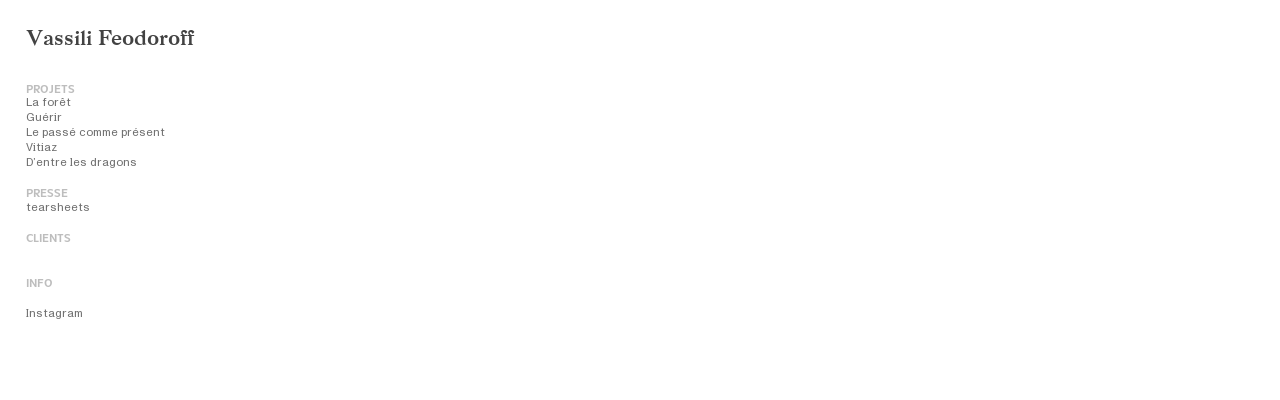

--- FILE ---
content_type: text/html; charset=UTF-8
request_url: https://vassilifeodoroff.com/Diaporamas-sonores
body_size: 24312
content:
<!DOCTYPE html>
<!-- 

        Running on cargo.site

-->
<html lang="en" data-predefined-style="true" data-css-presets="true" data-css-preset data-typography-preset>
	<head>
<script>
				var __cargo_context__ = 'live';
				var __cargo_js_ver__ = 'c=3744406473';
				var __cargo_maint__ = false;
				
				
			</script>
					<meta http-equiv="X-UA-Compatible" content="IE=edge,chrome=1">
		<meta http-equiv="Content-Type" content="text/html; charset=utf-8">
		<meta name="viewport" content="initial-scale=1.0, maximum-scale=1.0, user-scalable=no">
		
			<meta name="robots" content="index,follow">
		<title>Diaporamas sonores — vassilifeodoroff</title>
		<meta name="description" content="Cargo">
		
		<link rel="preconnect" href="https://static.cargo.site" crossorigin>
		<link rel="preconnect" href="https://freight.cargo.site" crossorigin>
				<link rel="preconnect" href="https://type.cargo.site" crossorigin>

		<!--<link rel="preload" href="https://static.cargo.site/assets/social/IconFont-Regular-0.9.3.woff2" as="font" type="font/woff" crossorigin>-->

		

		<link href="https://static.cargo.site/favicon/favicon.ico" rel="shortcut icon">
		<link href="https://vassilifeodoroff.com/rss" rel="alternate" type="application/rss+xml" title="vassilifeodoroff feed">

		<link href="https://vassilifeodoroff.com/stylesheet?c=3744406473&1769011808" id="member_stylesheet" rel="stylesheet" type="text/css" />
<style id="">@font-face{font-family:Icons;src:url(https://static.cargo.site/assets/social/IconFont-Regular-0.9.3.woff2);unicode-range:U+E000-E15C,U+F0000,U+FE0E}@font-face{font-family:Icons;src:url(https://static.cargo.site/assets/social/IconFont-Regular-0.9.3.woff2);font-weight:240;unicode-range:U+E000-E15C,U+F0000,U+FE0E}@font-face{font-family:Icons;src:url(https://static.cargo.site/assets/social/IconFont-Regular-0.9.3.woff2);unicode-range:U+E000-E15C,U+F0000,U+FE0E;font-weight:400}@font-face{font-family:Icons;src:url(https://static.cargo.site/assets/social/IconFont-Regular-0.9.3.woff2);unicode-range:U+E000-E15C,U+F0000,U+FE0E;font-weight:600}@font-face{font-family:Icons;src:url(https://static.cargo.site/assets/social/IconFont-Regular-0.9.3.woff2);unicode-range:U+E000-E15C,U+F0000,U+FE0E;font-weight:800}@font-face{font-family:Icons;src:url(https://static.cargo.site/assets/social/IconFont-Regular-0.9.3.woff2);unicode-range:U+E000-E15C,U+F0000,U+FE0E;font-style:italic}@font-face{font-family:Icons;src:url(https://static.cargo.site/assets/social/IconFont-Regular-0.9.3.woff2);unicode-range:U+E000-E15C,U+F0000,U+FE0E;font-weight:200;font-style:italic}@font-face{font-family:Icons;src:url(https://static.cargo.site/assets/social/IconFont-Regular-0.9.3.woff2);unicode-range:U+E000-E15C,U+F0000,U+FE0E;font-weight:400;font-style:italic}@font-face{font-family:Icons;src:url(https://static.cargo.site/assets/social/IconFont-Regular-0.9.3.woff2);unicode-range:U+E000-E15C,U+F0000,U+FE0E;font-weight:600;font-style:italic}@font-face{font-family:Icons;src:url(https://static.cargo.site/assets/social/IconFont-Regular-0.9.3.woff2);unicode-range:U+E000-E15C,U+F0000,U+FE0E;font-weight:800;font-style:italic}body.iconfont-loading,body.iconfont-loading *{color:transparent!important}body{-moz-osx-font-smoothing:grayscale;-webkit-font-smoothing:antialiased;-webkit-text-size-adjust:none}body.no-scroll{overflow:hidden}/*!
 * Content
 */.page{word-wrap:break-word}:focus{outline:0}.pointer-events-none{pointer-events:none}.pointer-events-auto{pointer-events:auto}.pointer-events-none .page_content .audio-player,.pointer-events-none .page_content .shop_product,.pointer-events-none .page_content a,.pointer-events-none .page_content audio,.pointer-events-none .page_content button,.pointer-events-none .page_content details,.pointer-events-none .page_content iframe,.pointer-events-none .page_content img,.pointer-events-none .page_content input,.pointer-events-none .page_content video{pointer-events:auto}.pointer-events-none .page_content *>a,.pointer-events-none .page_content>a{position:relative}s *{text-transform:inherit}#toolset{position:fixed;bottom:10px;right:10px;z-index:8}.mobile #toolset,.template_site_inframe #toolset{display:none}#toolset a{display:block;height:24px;width:24px;margin:0;padding:0;text-decoration:none;background:rgba(0,0,0,.2)}#toolset a:hover{background:rgba(0,0,0,.8)}[data-adminview] #toolset a,[data-adminview] #toolset_admin a{background:rgba(0,0,0,.04);pointer-events:none;cursor:default}#toolset_admin a:active{background:rgba(0,0,0,.7)}#toolset_admin a svg>*{transform:scale(1.1) translate(0,-.5px);transform-origin:50% 50%}#toolset_admin a svg{pointer-events:none;width:100%!important;height:auto!important}#following-container{overflow:auto;-webkit-overflow-scrolling:touch}#following-container iframe{height:100%;width:100%;position:absolute;top:0;left:0;right:0;bottom:0}:root{--following-width:-400px;--following-animation-duration:450ms}@keyframes following-open{0%{transform:translateX(0)}100%{transform:translateX(var(--following-width))}}@keyframes following-open-inverse{0%{transform:translateX(0)}100%{transform:translateX(calc(-1 * var(--following-width)))}}@keyframes following-close{0%{transform:translateX(var(--following-width))}100%{transform:translateX(0)}}@keyframes following-close-inverse{0%{transform:translateX(calc(-1 * var(--following-width)))}100%{transform:translateX(0)}}body.animate-left{animation:following-open var(--following-animation-duration);animation-fill-mode:both;animation-timing-function:cubic-bezier(.24,1,.29,1)}#following-container.animate-left{animation:following-close-inverse var(--following-animation-duration);animation-fill-mode:both;animation-timing-function:cubic-bezier(.24,1,.29,1)}#following-container.animate-left #following-frame{animation:following-close var(--following-animation-duration);animation-fill-mode:both;animation-timing-function:cubic-bezier(.24,1,.29,1)}body.animate-right{animation:following-close var(--following-animation-duration);animation-fill-mode:both;animation-timing-function:cubic-bezier(.24,1,.29,1)}#following-container.animate-right{animation:following-open-inverse var(--following-animation-duration);animation-fill-mode:both;animation-timing-function:cubic-bezier(.24,1,.29,1)}#following-container.animate-right #following-frame{animation:following-open var(--following-animation-duration);animation-fill-mode:both;animation-timing-function:cubic-bezier(.24,1,.29,1)}.slick-slider{position:relative;display:block;-moz-box-sizing:border-box;box-sizing:border-box;-webkit-user-select:none;-moz-user-select:none;-ms-user-select:none;user-select:none;-webkit-touch-callout:none;-khtml-user-select:none;-ms-touch-action:pan-y;touch-action:pan-y;-webkit-tap-highlight-color:transparent}.slick-list{position:relative;display:block;overflow:hidden;margin:0;padding:0}.slick-list:focus{outline:0}.slick-list.dragging{cursor:pointer;cursor:hand}.slick-slider .slick-list,.slick-slider .slick-track{transform:translate3d(0,0,0);will-change:transform}.slick-track{position:relative;top:0;left:0;display:block}.slick-track:after,.slick-track:before{display:table;content:'';width:1px;height:1px;margin-top:-1px;margin-left:-1px}.slick-track:after{clear:both}.slick-loading .slick-track{visibility:hidden}.slick-slide{display:none;float:left;height:100%;min-height:1px}[dir=rtl] .slick-slide{float:right}.content .slick-slide img{display:inline-block}.content .slick-slide img:not(.image-zoom){cursor:pointer}.content .scrub .slick-list,.content .scrub .slick-slide img:not(.image-zoom){cursor:ew-resize}body.slideshow-scrub-dragging *{cursor:ew-resize!important}.content .slick-slide img:not([src]),.content .slick-slide img[src='']{width:100%;height:auto}.slick-slide.slick-loading img{display:none}.slick-slide.dragging img{pointer-events:none}.slick-initialized .slick-slide{display:block}.slick-loading .slick-slide{visibility:hidden}.slick-vertical .slick-slide{display:block;height:auto;border:1px solid transparent}.slick-arrow.slick-hidden{display:none}.slick-arrow{position:absolute;z-index:9;width:0;top:0;height:100%;cursor:pointer;will-change:opacity;-webkit-transition:opacity 333ms cubic-bezier(.4,0,.22,1);transition:opacity 333ms cubic-bezier(.4,0,.22,1)}.slick-arrow.hidden{opacity:0}.slick-arrow svg{position:absolute;width:36px;height:36px;top:0;left:0;right:0;bottom:0;margin:auto;transform:translate(.25px,.25px)}.slick-arrow svg.right-arrow{transform:translate(.25px,.25px) scaleX(-1)}.slick-arrow svg:active{opacity:.75}.slick-arrow svg .arrow-shape{fill:none!important;stroke:#fff;stroke-linecap:square}.slick-arrow svg .arrow-outline{fill:none!important;stroke-width:2.5px;stroke:rgba(0,0,0,.6);stroke-linecap:square}.slick-arrow.slick-next{right:0;text-align:right}.slick-next svg,.wallpaper-navigation .slick-next svg{margin-right:10px}.mobile .slick-next svg{margin-right:10px}.slick-arrow.slick-prev{text-align:left}.slick-prev svg,.wallpaper-navigation .slick-prev svg{margin-left:10px}.mobile .slick-prev svg{margin-left:10px}.loading_animation{display:none;vertical-align:middle;z-index:15;line-height:0;pointer-events:none;border-radius:100%}.loading_animation.hidden{display:none}.loading_animation.pulsing{opacity:0;display:inline-block;animation-delay:.1s;-webkit-animation-delay:.1s;-moz-animation-delay:.1s;animation-duration:12s;animation-iteration-count:infinite;animation:fade-pulse-in .5s ease-in-out;-moz-animation:fade-pulse-in .5s ease-in-out;-webkit-animation:fade-pulse-in .5s ease-in-out;-webkit-animation-fill-mode:forwards;-moz-animation-fill-mode:forwards;animation-fill-mode:forwards}.loading_animation.pulsing.no-delay{animation-delay:0s;-webkit-animation-delay:0s;-moz-animation-delay:0s}.loading_animation div{border-radius:100%}.loading_animation div svg{max-width:100%;height:auto}.loading_animation div,.loading_animation div svg{width:20px;height:20px}.loading_animation.full-width svg{width:100%;height:auto}.loading_animation.full-width.big svg{width:100px;height:100px}.loading_animation div svg>*{fill:#ccc}.loading_animation div{-webkit-animation:spin-loading 12s ease-out;-webkit-animation-iteration-count:infinite;-moz-animation:spin-loading 12s ease-out;-moz-animation-iteration-count:infinite;animation:spin-loading 12s ease-out;animation-iteration-count:infinite}.loading_animation.hidden{display:none}[data-backdrop] .loading_animation{position:absolute;top:15px;left:15px;z-index:99}.loading_animation.position-absolute.middle{top:calc(50% - 10px);left:calc(50% - 10px)}.loading_animation.position-absolute.topleft{top:0;left:0}.loading_animation.position-absolute.middleright{top:calc(50% - 10px);right:1rem}.loading_animation.position-absolute.middleleft{top:calc(50% - 10px);left:1rem}.loading_animation.gray div svg>*{fill:#999}.loading_animation.gray-dark div svg>*{fill:#666}.loading_animation.gray-darker div svg>*{fill:#555}.loading_animation.gray-light div svg>*{fill:#ccc}.loading_animation.white div svg>*{fill:rgba(255,255,255,.85)}.loading_animation.blue div svg>*{fill:#698fff}.loading_animation.inline{display:inline-block;margin-bottom:.5ex}.loading_animation.inline.left{margin-right:.5ex}@-webkit-keyframes fade-pulse-in{0%{opacity:0}50%{opacity:.5}100%{opacity:1}}@-moz-keyframes fade-pulse-in{0%{opacity:0}50%{opacity:.5}100%{opacity:1}}@keyframes fade-pulse-in{0%{opacity:0}50%{opacity:.5}100%{opacity:1}}@-webkit-keyframes pulsate{0%{opacity:1}50%{opacity:0}100%{opacity:1}}@-moz-keyframes pulsate{0%{opacity:1}50%{opacity:0}100%{opacity:1}}@keyframes pulsate{0%{opacity:1}50%{opacity:0}100%{opacity:1}}@-webkit-keyframes spin-loading{0%{transform:rotate(0)}9%{transform:rotate(1050deg)}18%{transform:rotate(-1090deg)}20%{transform:rotate(-1080deg)}23%{transform:rotate(-1080deg)}28%{transform:rotate(-1095deg)}29%{transform:rotate(-1065deg)}34%{transform:rotate(-1080deg)}35%{transform:rotate(-1050deg)}40%{transform:rotate(-1065deg)}41%{transform:rotate(-1035deg)}44%{transform:rotate(-1035deg)}47%{transform:rotate(-2160deg)}50%{transform:rotate(-2160deg)}56%{transform:rotate(45deg)}60%{transform:rotate(45deg)}80%{transform:rotate(6120deg)}100%{transform:rotate(0)}}@keyframes spin-loading{0%{transform:rotate(0)}9%{transform:rotate(1050deg)}18%{transform:rotate(-1090deg)}20%{transform:rotate(-1080deg)}23%{transform:rotate(-1080deg)}28%{transform:rotate(-1095deg)}29%{transform:rotate(-1065deg)}34%{transform:rotate(-1080deg)}35%{transform:rotate(-1050deg)}40%{transform:rotate(-1065deg)}41%{transform:rotate(-1035deg)}44%{transform:rotate(-1035deg)}47%{transform:rotate(-2160deg)}50%{transform:rotate(-2160deg)}56%{transform:rotate(45deg)}60%{transform:rotate(45deg)}80%{transform:rotate(6120deg)}100%{transform:rotate(0)}}[grid-row]{align-items:flex-start;box-sizing:border-box;display:-webkit-box;display:-webkit-flex;display:-ms-flexbox;display:flex;-webkit-flex-wrap:wrap;-ms-flex-wrap:wrap;flex-wrap:wrap}[grid-col]{box-sizing:border-box}[grid-row] [grid-col].empty:after{content:"\0000A0";cursor:text}body.mobile[data-adminview=content-editproject] [grid-row] [grid-col].empty:after{display:none}[grid-col=auto]{-webkit-box-flex:1;-webkit-flex:1;-ms-flex:1;flex:1}[grid-col=x12]{width:100%}[grid-col=x11]{width:50%}[grid-col=x10]{width:33.33%}[grid-col=x9]{width:25%}[grid-col=x8]{width:20%}[grid-col=x7]{width:16.666666667%}[grid-col=x6]{width:14.285714286%}[grid-col=x5]{width:12.5%}[grid-col=x4]{width:11.111111111%}[grid-col=x3]{width:10%}[grid-col=x2]{width:9.090909091%}[grid-col=x1]{width:8.333333333%}[grid-col="1"]{width:8.33333%}[grid-col="2"]{width:16.66667%}[grid-col="3"]{width:25%}[grid-col="4"]{width:33.33333%}[grid-col="5"]{width:41.66667%}[grid-col="6"]{width:50%}[grid-col="7"]{width:58.33333%}[grid-col="8"]{width:66.66667%}[grid-col="9"]{width:75%}[grid-col="10"]{width:83.33333%}[grid-col="11"]{width:91.66667%}[grid-col="12"]{width:100%}body.mobile [grid-responsive] [grid-col]{width:100%;-webkit-box-flex:none;-webkit-flex:none;-ms-flex:none;flex:none}[data-ce-host=true][contenteditable=true] [grid-pad]{pointer-events:none}[data-ce-host=true][contenteditable=true] [grid-pad]>*{pointer-events:auto}[grid-pad="0"]{padding:0}[grid-pad="0.25"]{padding:.125rem}[grid-pad="0.5"]{padding:.25rem}[grid-pad="0.75"]{padding:.375rem}[grid-pad="1"]{padding:.5rem}[grid-pad="1.25"]{padding:.625rem}[grid-pad="1.5"]{padding:.75rem}[grid-pad="1.75"]{padding:.875rem}[grid-pad="2"]{padding:1rem}[grid-pad="2.5"]{padding:1.25rem}[grid-pad="3"]{padding:1.5rem}[grid-pad="3.5"]{padding:1.75rem}[grid-pad="4"]{padding:2rem}[grid-pad="5"]{padding:2.5rem}[grid-pad="6"]{padding:3rem}[grid-pad="7"]{padding:3.5rem}[grid-pad="8"]{padding:4rem}[grid-pad="9"]{padding:4.5rem}[grid-pad="10"]{padding:5rem}[grid-gutter="0"]{margin:0}[grid-gutter="0.5"]{margin:-.25rem}[grid-gutter="1"]{margin:-.5rem}[grid-gutter="1.5"]{margin:-.75rem}[grid-gutter="2"]{margin:-1rem}[grid-gutter="2.5"]{margin:-1.25rem}[grid-gutter="3"]{margin:-1.5rem}[grid-gutter="3.5"]{margin:-1.75rem}[grid-gutter="4"]{margin:-2rem}[grid-gutter="5"]{margin:-2.5rem}[grid-gutter="6"]{margin:-3rem}[grid-gutter="7"]{margin:-3.5rem}[grid-gutter="8"]{margin:-4rem}[grid-gutter="10"]{margin:-5rem}[grid-gutter="12"]{margin:-6rem}[grid-gutter="14"]{margin:-7rem}[grid-gutter="16"]{margin:-8rem}[grid-gutter="18"]{margin:-9rem}[grid-gutter="20"]{margin:-10rem}small{max-width:100%;text-decoration:inherit}img:not([src]),img[src='']{outline:1px solid rgba(177,177,177,.4);outline-offset:-1px;content:url([data-uri])}img.image-zoom{cursor:-webkit-zoom-in;cursor:-moz-zoom-in;cursor:zoom-in}#imprimatur{color:#333;font-size:10px;font-family:-apple-system,BlinkMacSystemFont,"Segoe UI",Roboto,Oxygen,Ubuntu,Cantarell,"Open Sans","Helvetica Neue",sans-serif,"Sans Serif",Icons;/*!System*/position:fixed;opacity:.3;right:-28px;bottom:160px;transform:rotate(270deg);-ms-transform:rotate(270deg);-webkit-transform:rotate(270deg);z-index:8;text-transform:uppercase;color:#999;opacity:.5;padding-bottom:2px;text-decoration:none}.mobile #imprimatur{display:none}bodycopy cargo-link a{font-family:-apple-system,BlinkMacSystemFont,"Segoe UI",Roboto,Oxygen,Ubuntu,Cantarell,"Open Sans","Helvetica Neue",sans-serif,"Sans Serif",Icons;/*!System*/font-size:12px;font-style:normal;font-weight:400;transform:rotate(270deg);text-decoration:none;position:fixed!important;right:-27px;bottom:100px;text-decoration:none;letter-spacing:normal;background:0 0;border:0;border-bottom:0;outline:0}/*! PhotoSwipe Default UI CSS by Dmitry Semenov | photoswipe.com | MIT license */.pswp--has_mouse .pswp__button--arrow--left,.pswp--has_mouse .pswp__button--arrow--right,.pswp__ui{visibility:visible}.pswp--minimal--dark .pswp__top-bar,.pswp__button{background:0 0}.pswp,.pswp__bg,.pswp__container,.pswp__img--placeholder,.pswp__zoom-wrap,.quick-view-navigation{-webkit-backface-visibility:hidden}.pswp__button{cursor:pointer;opacity:1;-webkit-appearance:none;transition:opacity .2s;-webkit-box-shadow:none;box-shadow:none}.pswp__button-close>svg{top:10px;right:10px;margin-left:auto}.pswp--touch .quick-view-navigation{display:none}.pswp__ui{-webkit-font-smoothing:auto;opacity:1;z-index:1550}.quick-view-navigation{will-change:opacity;-webkit-transition:opacity 333ms cubic-bezier(.4,0,.22,1);transition:opacity 333ms cubic-bezier(.4,0,.22,1)}.quick-view-navigation .pswp__group .pswp__button{pointer-events:auto}.pswp__button>svg{position:absolute;width:36px;height:36px}.quick-view-navigation .pswp__group:active svg{opacity:.75}.pswp__button svg .shape-shape{fill:#fff}.pswp__button svg .shape-outline{fill:#000}.pswp__button-prev>svg{top:0;bottom:0;left:10px;margin:auto}.pswp__button-next>svg{top:0;bottom:0;right:10px;margin:auto}.quick-view-navigation .pswp__group .pswp__button-prev{position:absolute;left:0;top:0;width:0;height:100%}.quick-view-navigation .pswp__group .pswp__button-next{position:absolute;right:0;top:0;width:0;height:100%}.quick-view-navigation .close-button,.quick-view-navigation .left-arrow,.quick-view-navigation .right-arrow{transform:translate(.25px,.25px)}.quick-view-navigation .right-arrow{transform:translate(.25px,.25px) scaleX(-1)}.pswp__button svg .shape-outline{fill:transparent!important;stroke:#000;stroke-width:2.5px;stroke-linecap:square}.pswp__button svg .shape-shape{fill:transparent!important;stroke:#fff;stroke-width:1.5px;stroke-linecap:square}.pswp__bg,.pswp__scroll-wrap,.pswp__zoom-wrap{width:100%;position:absolute}.quick-view-navigation .pswp__group .pswp__button-close{margin:0}.pswp__container,.pswp__item,.pswp__zoom-wrap{right:0;bottom:0;top:0;position:absolute;left:0}.pswp__ui--hidden .pswp__button{opacity:.001}.pswp__ui--hidden .pswp__button,.pswp__ui--hidden .pswp__button *{pointer-events:none}.pswp .pswp__ui.pswp__ui--displaynone{display:none}.pswp__element--disabled{display:none!important}/*! PhotoSwipe main CSS by Dmitry Semenov | photoswipe.com | MIT license */.pswp{position:fixed;display:none;height:100%;width:100%;top:0;left:0;right:0;bottom:0;margin:auto;-ms-touch-action:none;touch-action:none;z-index:9999999;-webkit-text-size-adjust:100%;line-height:initial;letter-spacing:initial;outline:0}.pswp img{max-width:none}.pswp--zoom-disabled .pswp__img{cursor:default!important}.pswp--animate_opacity{opacity:.001;will-change:opacity;-webkit-transition:opacity 333ms cubic-bezier(.4,0,.22,1);transition:opacity 333ms cubic-bezier(.4,0,.22,1)}.pswp--open{display:block}.pswp--zoom-allowed .pswp__img{cursor:-webkit-zoom-in;cursor:-moz-zoom-in;cursor:zoom-in}.pswp--zoomed-in .pswp__img{cursor:-webkit-grab;cursor:-moz-grab;cursor:grab}.pswp--dragging .pswp__img{cursor:-webkit-grabbing;cursor:-moz-grabbing;cursor:grabbing}.pswp__bg{left:0;top:0;height:100%;opacity:0;transform:translateZ(0);will-change:opacity}.pswp__scroll-wrap{left:0;top:0;height:100%}.pswp__container,.pswp__zoom-wrap{-ms-touch-action:none;touch-action:none}.pswp__container,.pswp__img{-webkit-user-select:none;-moz-user-select:none;-ms-user-select:none;user-select:none;-webkit-tap-highlight-color:transparent;-webkit-touch-callout:none}.pswp__zoom-wrap{-webkit-transform-origin:left top;-ms-transform-origin:left top;transform-origin:left top;-webkit-transition:-webkit-transform 222ms cubic-bezier(.4,0,.22,1);transition:transform 222ms cubic-bezier(.4,0,.22,1)}.pswp__bg{-webkit-transition:opacity 222ms cubic-bezier(.4,0,.22,1);transition:opacity 222ms cubic-bezier(.4,0,.22,1)}.pswp--animated-in .pswp__bg,.pswp--animated-in .pswp__zoom-wrap{-webkit-transition:none;transition:none}.pswp--hide-overflow .pswp__scroll-wrap,.pswp--hide-overflow.pswp{overflow:hidden}.pswp__img{position:absolute;width:auto;height:auto;top:0;left:0}.pswp__img--placeholder--blank{background:#222}.pswp--ie .pswp__img{width:100%!important;height:auto!important;left:0;top:0}.pswp__ui--idle{opacity:0}.pswp__error-msg{position:absolute;left:0;top:50%;width:100%;text-align:center;font-size:14px;line-height:16px;margin-top:-8px;color:#ccc}.pswp__error-msg a{color:#ccc;text-decoration:underline}.pswp__error-msg{font-family:-apple-system,BlinkMacSystemFont,"Segoe UI",Roboto,Oxygen,Ubuntu,Cantarell,"Open Sans","Helvetica Neue",sans-serif}.quick-view.mouse-down .iframe-item{pointer-events:none!important}.quick-view-caption-positioner{pointer-events:none;width:100%;height:100%}.quick-view-caption-wrapper{margin:auto;position:absolute;bottom:0;left:0;right:0}.quick-view-horizontal-align-left .quick-view-caption-wrapper{margin-left:0}.quick-view-horizontal-align-right .quick-view-caption-wrapper{margin-right:0}[data-quick-view-caption]{transition:.1s opacity ease-in-out;position:absolute;bottom:0;left:0;right:0}.quick-view-horizontal-align-left [data-quick-view-caption]{text-align:left}.quick-view-horizontal-align-right [data-quick-view-caption]{text-align:right}.quick-view-caption{transition:.1s opacity ease-in-out}.quick-view-caption>*{display:inline-block}.quick-view-caption *{pointer-events:auto}.quick-view-caption.hidden{opacity:0}.shop_product .dropdown_wrapper{flex:0 0 100%;position:relative}.shop_product select{appearance:none;-moz-appearance:none;-webkit-appearance:none;outline:0;-webkit-font-smoothing:antialiased;-moz-osx-font-smoothing:grayscale;cursor:pointer;border-radius:0;white-space:nowrap;overflow:hidden!important;text-overflow:ellipsis}.shop_product select.dropdown::-ms-expand{display:none}.shop_product a{cursor:pointer;border-bottom:none;text-decoration:none}.shop_product a.out-of-stock{pointer-events:none}body.audio-player-dragging *{cursor:ew-resize!important}.audio-player{display:inline-flex;flex:1 0 calc(100% - 2px);width:calc(100% - 2px)}.audio-player .button{height:100%;flex:0 0 3.3rem;display:flex}.audio-player .separator{left:3.3rem;height:100%}.audio-player .buffer{width:0%;height:100%;transition:left .3s linear,width .3s linear}.audio-player.seeking .buffer{transition:left 0s,width 0s}.audio-player.seeking{user-select:none;-webkit-user-select:none;cursor:ew-resize}.audio-player.seeking *{user-select:none;-webkit-user-select:none;cursor:ew-resize}.audio-player .bar{overflow:hidden;display:flex;justify-content:space-between;align-content:center;flex-grow:1}.audio-player .progress{width:0%;height:100%;transition:width .3s linear}.audio-player.seeking .progress{transition:width 0s}.audio-player .pause,.audio-player .play{cursor:pointer;height:100%}.audio-player .note-icon{margin:auto 0;order:2;flex:0 1 auto}.audio-player .title{white-space:nowrap;overflow:hidden;text-overflow:ellipsis;pointer-events:none;user-select:none;padding:.5rem 0 .5rem 1rem;margin:auto auto auto 0;flex:0 3 auto;min-width:0;width:100%}.audio-player .total-time{flex:0 1 auto;margin:auto 0}.audio-player .current-time,.audio-player .play-text{flex:0 1 auto;margin:auto 0}.audio-player .stream-anim{user-select:none;margin:auto auto auto 0}.audio-player .stream-anim span{display:inline-block}.audio-player .buffer,.audio-player .current-time,.audio-player .note-svg,.audio-player .play-text,.audio-player .separator,.audio-player .total-time{user-select:none;pointer-events:none}.audio-player .buffer,.audio-player .play-text,.audio-player .progress{position:absolute}.audio-player,.audio-player .bar,.audio-player .button,.audio-player .current-time,.audio-player .note-icon,.audio-player .pause,.audio-player .play,.audio-player .total-time{position:relative}body.mobile .audio-player,body.mobile .audio-player *{-webkit-touch-callout:none}#standalone-admin-frame{border:0;width:400px;position:absolute;right:0;top:0;height:100vh;z-index:99}body[standalone-admin=true] #standalone-admin-frame{transform:translate(0,0)}body[standalone-admin=true] .main_container{width:calc(100% - 400px)}body[standalone-admin=false] #standalone-admin-frame{transform:translate(100%,0)}body[standalone-admin=false] .main_container{width:100%}.toggle_standaloneAdmin{position:fixed;top:0;right:400px;height:40px;width:40px;z-index:999;cursor:pointer;background-color:rgba(0,0,0,.4)}.toggle_standaloneAdmin:active{opacity:.7}body[standalone-admin=false] .toggle_standaloneAdmin{right:0}.toggle_standaloneAdmin *{color:#fff;fill:#fff}.toggle_standaloneAdmin svg{padding:6px;width:100%;height:100%;opacity:.85}body[standalone-admin=false] .toggle_standaloneAdmin #close,body[standalone-admin=true] .toggle_standaloneAdmin #backdropsettings{display:none}.toggle_standaloneAdmin>div{width:100%;height:100%}#admin_toggle_button{position:fixed;top:50%;transform:translate(0,-50%);right:400px;height:36px;width:12px;z-index:999;cursor:pointer;background-color:rgba(0,0,0,.09);padding-left:2px;margin-right:5px}#admin_toggle_button .bar{content:'';background:rgba(0,0,0,.09);position:fixed;width:5px;bottom:0;top:0;z-index:10}#admin_toggle_button:active{background:rgba(0,0,0,.065)}#admin_toggle_button *{color:#fff;fill:#fff}#admin_toggle_button svg{padding:0;width:16px;height:36px;margin-left:1px;opacity:1}#admin_toggle_button svg *{fill:#fff;opacity:1}#admin_toggle_button[data-state=closed] .toggle_admin_close{display:none}#admin_toggle_button[data-state=closed],#admin_toggle_button[data-state=closed] .toggle_admin_open{width:20px;cursor:pointer;margin:0}#admin_toggle_button[data-state=closed] svg{margin-left:2px}#admin_toggle_button[data-state=open] .toggle_admin_open{display:none}select,select *{text-rendering:auto!important}b b{font-weight:inherit}*{-webkit-box-sizing:border-box;-moz-box-sizing:border-box;box-sizing:border-box}customhtml>*{position:relative;z-index:10}body,html{min-height:100vh;margin:0;padding:0}html{touch-action:manipulation;position:relative;background-color:#fff}.main_container{min-height:100vh;width:100%;overflow:hidden}.container{display:-webkit-box;display:-webkit-flex;display:-moz-box;display:-ms-flexbox;display:flex;-webkit-flex-wrap:wrap;-moz-flex-wrap:wrap;-ms-flex-wrap:wrap;flex-wrap:wrap;max-width:100%;width:100%;overflow:visible}.container{align-items:flex-start;-webkit-align-items:flex-start}.page{z-index:2}.page ul li>text-limit{display:block}.content,.content_container,.pinned{-webkit-flex:1 0 auto;-moz-flex:1 0 auto;-ms-flex:1 0 auto;flex:1 0 auto;max-width:100%}.content_container{width:100%}.content_container.full_height{min-height:100vh}.page_background{position:absolute;top:0;left:0;width:100%;height:100%}.page_container{position:relative;overflow:visible;width:100%}.backdrop{position:absolute;top:0;z-index:1;width:100%;height:100%;max-height:100vh}.backdrop>div{position:absolute;top:0;left:0;width:100%;height:100%;-webkit-backface-visibility:hidden;backface-visibility:hidden;transform:translate3d(0,0,0);contain:strict}[data-backdrop].backdrop>div[data-overflowing]{max-height:100vh;position:absolute;top:0;left:0}body.mobile [split-responsive]{display:flex;flex-direction:column}body.mobile [split-responsive] .container{width:100%;order:2}body.mobile [split-responsive] .backdrop{position:relative;height:50vh;width:100%;order:1}body.mobile [split-responsive] [data-auxiliary].backdrop{position:absolute;height:50vh;width:100%;order:1}.page{position:relative;z-index:2}img[data-align=left]{float:left}img[data-align=right]{float:right}[data-rotation]{transform-origin:center center}.content .page_content:not([contenteditable=true]) [data-draggable]{pointer-events:auto!important;backface-visibility:hidden}.preserve-3d{-moz-transform-style:preserve-3d;transform-style:preserve-3d}.content .page_content:not([contenteditable=true]) [data-draggable] iframe{pointer-events:none!important}.dragging-active iframe{pointer-events:none!important}.content .page_content:not([contenteditable=true]) [data-draggable]:active{opacity:1}.content .scroll-transition-fade{transition:transform 1s ease-in-out,opacity .8s ease-in-out}.content .scroll-transition-fade.below-viewport{opacity:0;transform:translateY(40px)}.mobile.full_width .page_container:not([split-layout]) .container_width{width:100%}[data-view=pinned_bottom] .bottom_pin_invisibility{visibility:hidden}.pinned{position:relative;width:100%}.pinned .page_container.accommodate:not(.fixed):not(.overlay){z-index:2}.pinned .page_container.overlay{position:absolute;z-index:4}.pinned .page_container.overlay.fixed{position:fixed}.pinned .page_container.overlay.fixed .page{max-height:100vh;-webkit-overflow-scrolling:touch}.pinned .page_container.overlay.fixed .page.allow-scroll{overflow-y:auto;overflow-x:hidden}.pinned .page_container.overlay.fixed .page.allow-scroll{align-items:flex-start;-webkit-align-items:flex-start}.pinned .page_container .page.allow-scroll::-webkit-scrollbar{width:0;background:0 0;display:none}.pinned.pinned_top .page_container.overlay{left:0;top:0}.pinned.pinned_bottom .page_container.overlay{left:0;bottom:0}div[data-container=set]:empty{margin-top:1px}.thumbnails{position:relative;z-index:1}[thumbnails=grid]{align-items:baseline}[thumbnails=justify] .thumbnail{box-sizing:content-box}[thumbnails][data-padding-zero] .thumbnail{margin-bottom:-1px}[thumbnails=montessori] .thumbnail{pointer-events:auto;position:absolute}[thumbnails] .thumbnail>a{display:block;text-decoration:none}[thumbnails=montessori]{height:0}[thumbnails][data-resizing],[thumbnails][data-resizing] *{cursor:nwse-resize}[thumbnails] .thumbnail .resize-handle{cursor:nwse-resize;width:26px;height:26px;padding:5px;position:absolute;opacity:.75;right:-1px;bottom:-1px;z-index:100}[thumbnails][data-resizing] .resize-handle{display:none}[thumbnails] .thumbnail .resize-handle svg{position:absolute;top:0;left:0}[thumbnails] .thumbnail .resize-handle:hover{opacity:1}[data-can-move].thumbnail .resize-handle svg .resize_path_outline{fill:#fff}[data-can-move].thumbnail .resize-handle svg .resize_path{fill:#000}[thumbnails=montessori] .thumbnail_sizer{height:0;width:100%;position:relative;padding-bottom:100%;pointer-events:none}[thumbnails] .thumbnail img{display:block;min-height:3px;margin-bottom:0}[thumbnails] .thumbnail img:not([src]),img[src=""]{margin:0!important;width:100%;min-height:3px;height:100%!important;position:absolute}[aspect-ratio="1x1"].thumb_image{height:0;padding-bottom:100%;overflow:hidden}[aspect-ratio="4x3"].thumb_image{height:0;padding-bottom:75%;overflow:hidden}[aspect-ratio="16x9"].thumb_image{height:0;padding-bottom:56.25%;overflow:hidden}[thumbnails] .thumb_image{width:100%;position:relative}[thumbnails][thumbnail-vertical-align=top]{align-items:flex-start}[thumbnails][thumbnail-vertical-align=middle]{align-items:center}[thumbnails][thumbnail-vertical-align=bottom]{align-items:baseline}[thumbnails][thumbnail-horizontal-align=left]{justify-content:flex-start}[thumbnails][thumbnail-horizontal-align=middle]{justify-content:center}[thumbnails][thumbnail-horizontal-align=right]{justify-content:flex-end}.thumb_image.default_image>svg{position:absolute;top:0;left:0;bottom:0;right:0;width:100%;height:100%}.thumb_image.default_image{outline:1px solid #ccc;outline-offset:-1px;position:relative}.mobile.full_width [data-view=Thumbnail] .thumbnails_width{width:100%}.content [data-draggable] a:active,.content [data-draggable] img:active{opacity:initial}.content .draggable-dragging{opacity:initial}[data-draggable].draggable_visible{visibility:visible}[data-draggable].draggable_hidden{visibility:hidden}.gallery_card [data-draggable],.marquee [data-draggable]{visibility:inherit}[data-draggable]{visibility:visible;background-color:rgba(0,0,0,.003)}#site_menu_panel_container .image-gallery:not(.initialized){height:0;padding-bottom:100%;min-height:initial}.image-gallery:not(.initialized){min-height:100vh;visibility:hidden;width:100%}.image-gallery .gallery_card img{display:block;width:100%;height:auto}.image-gallery .gallery_card{transform-origin:center}.image-gallery .gallery_card.dragging{opacity:.1;transform:initial!important}.image-gallery:not([image-gallery=slideshow]) .gallery_card iframe:only-child,.image-gallery:not([image-gallery=slideshow]) .gallery_card video:only-child{width:100%;height:100%;top:0;left:0;position:absolute}.image-gallery[image-gallery=slideshow] .gallery_card video[muted][autoplay]:not([controls]),.image-gallery[image-gallery=slideshow] .gallery_card video[muted][data-autoplay]:not([controls]){pointer-events:none}.image-gallery [image-gallery-pad="0"] video:only-child{object-fit:cover;height:calc(100% + 1px)}div.image-gallery>a,div.image-gallery>iframe,div.image-gallery>img,div.image-gallery>video{display:none}[image-gallery-row]{align-items:flex-start;box-sizing:border-box;display:-webkit-box;display:-webkit-flex;display:-ms-flexbox;display:flex;-webkit-flex-wrap:wrap;-ms-flex-wrap:wrap;flex-wrap:wrap}.image-gallery .gallery_card_image{width:100%;position:relative}[data-predefined-style=true] .image-gallery a.gallery_card{display:block;border:none}[image-gallery-col]{box-sizing:border-box}[image-gallery-col=x12]{width:100%}[image-gallery-col=x11]{width:50%}[image-gallery-col=x10]{width:33.33%}[image-gallery-col=x9]{width:25%}[image-gallery-col=x8]{width:20%}[image-gallery-col=x7]{width:16.666666667%}[image-gallery-col=x6]{width:14.285714286%}[image-gallery-col=x5]{width:12.5%}[image-gallery-col=x4]{width:11.111111111%}[image-gallery-col=x3]{width:10%}[image-gallery-col=x2]{width:9.090909091%}[image-gallery-col=x1]{width:8.333333333%}.content .page_content [image-gallery-pad].image-gallery{pointer-events:none}.content .page_content [image-gallery-pad].image-gallery .gallery_card_image>*,.content .page_content [image-gallery-pad].image-gallery .gallery_image_caption{pointer-events:auto}.content .page_content [image-gallery-pad="0"]{padding:0}.content .page_content [image-gallery-pad="0.25"]{padding:.125rem}.content .page_content [image-gallery-pad="0.5"]{padding:.25rem}.content .page_content [image-gallery-pad="0.75"]{padding:.375rem}.content .page_content [image-gallery-pad="1"]{padding:.5rem}.content .page_content [image-gallery-pad="1.25"]{padding:.625rem}.content .page_content [image-gallery-pad="1.5"]{padding:.75rem}.content .page_content [image-gallery-pad="1.75"]{padding:.875rem}.content .page_content [image-gallery-pad="2"]{padding:1rem}.content .page_content [image-gallery-pad="2.5"]{padding:1.25rem}.content .page_content [image-gallery-pad="3"]{padding:1.5rem}.content .page_content [image-gallery-pad="3.5"]{padding:1.75rem}.content .page_content [image-gallery-pad="4"]{padding:2rem}.content .page_content [image-gallery-pad="5"]{padding:2.5rem}.content .page_content [image-gallery-pad="6"]{padding:3rem}.content .page_content [image-gallery-pad="7"]{padding:3.5rem}.content .page_content [image-gallery-pad="8"]{padding:4rem}.content .page_content [image-gallery-pad="9"]{padding:4.5rem}.content .page_content [image-gallery-pad="10"]{padding:5rem}.content .page_content [image-gallery-gutter="0"]{margin:0}.content .page_content [image-gallery-gutter="0.5"]{margin:-.25rem}.content .page_content [image-gallery-gutter="1"]{margin:-.5rem}.content .page_content [image-gallery-gutter="1.5"]{margin:-.75rem}.content .page_content [image-gallery-gutter="2"]{margin:-1rem}.content .page_content [image-gallery-gutter="2.5"]{margin:-1.25rem}.content .page_content [image-gallery-gutter="3"]{margin:-1.5rem}.content .page_content [image-gallery-gutter="3.5"]{margin:-1.75rem}.content .page_content [image-gallery-gutter="4"]{margin:-2rem}.content .page_content [image-gallery-gutter="5"]{margin:-2.5rem}.content .page_content [image-gallery-gutter="6"]{margin:-3rem}.content .page_content [image-gallery-gutter="7"]{margin:-3.5rem}.content .page_content [image-gallery-gutter="8"]{margin:-4rem}.content .page_content [image-gallery-gutter="10"]{margin:-5rem}.content .page_content [image-gallery-gutter="12"]{margin:-6rem}.content .page_content [image-gallery-gutter="14"]{margin:-7rem}.content .page_content [image-gallery-gutter="16"]{margin:-8rem}.content .page_content [image-gallery-gutter="18"]{margin:-9rem}.content .page_content [image-gallery-gutter="20"]{margin:-10rem}[image-gallery=slideshow]:not(.initialized)>*{min-height:1px;opacity:0;min-width:100%}[image-gallery=slideshow][data-constrained-by=height] [image-gallery-vertical-align].slick-track{align-items:flex-start}[image-gallery=slideshow] img.image-zoom:active{opacity:initial}[image-gallery=slideshow].slick-initialized .gallery_card{pointer-events:none}[image-gallery=slideshow].slick-initialized .gallery_card.slick-current{pointer-events:auto}[image-gallery=slideshow] .gallery_card:not(.has_caption){line-height:0}.content .page_content [image-gallery=slideshow].image-gallery>*{pointer-events:auto}.content [image-gallery=slideshow].image-gallery.slick-initialized .gallery_card{overflow:hidden;margin:0;display:flex;flex-flow:row wrap;flex-shrink:0}.content [image-gallery=slideshow].image-gallery.slick-initialized .gallery_card.slick-current{overflow:visible}[image-gallery=slideshow] .gallery_image_caption{opacity:1;transition:opacity .3s;-webkit-transition:opacity .3s;width:100%;margin-left:auto;margin-right:auto;clear:both}[image-gallery-horizontal-align=left] .gallery_image_caption{text-align:left}[image-gallery-horizontal-align=middle] .gallery_image_caption{text-align:center}[image-gallery-horizontal-align=right] .gallery_image_caption{text-align:right}[image-gallery=slideshow][data-slideshow-in-transition] .gallery_image_caption{opacity:0;transition:opacity .3s;-webkit-transition:opacity .3s}[image-gallery=slideshow] .gallery_card_image{width:initial;margin:0;display:inline-block}[image-gallery=slideshow] .gallery_card img{margin:0;display:block}[image-gallery=slideshow][data-exploded]{align-items:flex-start;box-sizing:border-box;display:-webkit-box;display:-webkit-flex;display:-ms-flexbox;display:flex;-webkit-flex-wrap:wrap;-ms-flex-wrap:wrap;flex-wrap:wrap;justify-content:flex-start;align-content:flex-start}[image-gallery=slideshow][data-exploded] .gallery_card{padding:1rem;width:16.666%}[image-gallery=slideshow][data-exploded] .gallery_card_image{height:0;display:block;width:100%}[image-gallery=grid]{align-items:baseline}[image-gallery=grid] .gallery_card.has_caption .gallery_card_image{display:block}[image-gallery=grid] [image-gallery-pad="0"].gallery_card{margin-bottom:-1px}[image-gallery=grid] .gallery_card img{margin:0}[image-gallery=columns] .gallery_card img{margin:0}[image-gallery=justify]{align-items:flex-start}[image-gallery=justify] .gallery_card img{margin:0}[image-gallery=montessori][image-gallery-row]{display:block}[image-gallery=montessori] a.gallery_card,[image-gallery=montessori] div.gallery_card{position:absolute;pointer-events:auto}[image-gallery=montessori][data-can-move] .gallery_card,[image-gallery=montessori][data-can-move] .gallery_card .gallery_card_image,[image-gallery=montessori][data-can-move] .gallery_card .gallery_card_image>*{cursor:move}[image-gallery=montessori]{position:relative;height:0}[image-gallery=freeform] .gallery_card{position:relative}[image-gallery=freeform] [image-gallery-pad="0"].gallery_card{margin-bottom:-1px}[image-gallery-vertical-align]{display:flex;flex-flow:row wrap}[image-gallery-vertical-align].slick-track{display:flex;flex-flow:row nowrap}.image-gallery .slick-list{margin-bottom:-.3px}[image-gallery-vertical-align=top]{align-content:flex-start;align-items:flex-start}[image-gallery-vertical-align=middle]{align-items:center;align-content:center}[image-gallery-vertical-align=bottom]{align-content:flex-end;align-items:flex-end}[image-gallery-horizontal-align=left]{justify-content:flex-start}[image-gallery-horizontal-align=middle]{justify-content:center}[image-gallery-horizontal-align=right]{justify-content:flex-end}.image-gallery[data-resizing],.image-gallery[data-resizing] *{cursor:nwse-resize!important}.image-gallery .gallery_card .resize-handle,.image-gallery .gallery_card .resize-handle *{cursor:nwse-resize!important}.image-gallery .gallery_card .resize-handle{width:26px;height:26px;padding:5px;position:absolute;opacity:.75;right:-1px;bottom:-1px;z-index:10}.image-gallery[data-resizing] .resize-handle{display:none}.image-gallery .gallery_card .resize-handle svg{cursor:nwse-resize!important;position:absolute;top:0;left:0}.image-gallery .gallery_card .resize-handle:hover{opacity:1}[data-can-move].gallery_card .resize-handle svg .resize_path_outline{fill:#fff}[data-can-move].gallery_card .resize-handle svg .resize_path{fill:#000}[image-gallery=montessori] .thumbnail_sizer{height:0;width:100%;position:relative;padding-bottom:100%;pointer-events:none}#site_menu_button{display:block;text-decoration:none;pointer-events:auto;z-index:9;vertical-align:top;cursor:pointer;box-sizing:content-box;font-family:Icons}#site_menu_button.custom_icon{padding:0;line-height:0}#site_menu_button.custom_icon img{width:100%;height:auto}#site_menu_wrapper.disabled #site_menu_button{display:none}#site_menu_wrapper.mobile_only #site_menu_button{display:none}body.mobile #site_menu_wrapper.mobile_only:not(.disabled) #site_menu_button:not(.active){display:block}#site_menu_panel_container[data-type=cargo_menu] #site_menu_panel{display:block;position:fixed;top:0;right:0;bottom:0;left:0;z-index:10;cursor:default}.site_menu{pointer-events:auto;position:absolute;z-index:11;top:0;bottom:0;line-height:0;max-width:400px;min-width:300px;font-size:20px;text-align:left;background:rgba(20,20,20,.95);padding:20px 30px 90px 30px;overflow-y:auto;overflow-x:hidden;display:-webkit-box;display:-webkit-flex;display:-ms-flexbox;display:flex;-webkit-box-orient:vertical;-webkit-box-direction:normal;-webkit-flex-direction:column;-ms-flex-direction:column;flex-direction:column;-webkit-box-pack:start;-webkit-justify-content:flex-start;-ms-flex-pack:start;justify-content:flex-start}body.mobile #site_menu_wrapper .site_menu{-webkit-overflow-scrolling:touch;min-width:auto;max-width:100%;width:100%;padding:20px}#site_menu_wrapper[data-sitemenu-position=bottom-left] #site_menu,#site_menu_wrapper[data-sitemenu-position=top-left] #site_menu{left:0}#site_menu_wrapper[data-sitemenu-position=bottom-right] #site_menu,#site_menu_wrapper[data-sitemenu-position=top-right] #site_menu{right:0}#site_menu_wrapper[data-type=page] .site_menu{right:0;left:0;width:100%;padding:0;margin:0;background:0 0}.site_menu_wrapper.open .site_menu{display:block}.site_menu div{display:block}.site_menu a{text-decoration:none;display:inline-block;color:rgba(255,255,255,.75);max-width:100%;overflow:hidden;white-space:nowrap;text-overflow:ellipsis;line-height:1.4}.site_menu div a.active{color:rgba(255,255,255,.4)}.site_menu div.set-link>a{font-weight:700}.site_menu div.hidden{display:none}.site_menu .close{display:block;position:absolute;top:0;right:10px;font-size:60px;line-height:50px;font-weight:200;color:rgba(255,255,255,.4);cursor:pointer;user-select:none}#site_menu_panel_container .page_container{position:relative;overflow:hidden;background:0 0;z-index:2}#site_menu_panel_container .site_menu_page_wrapper{position:fixed;top:0;left:0;overflow-y:auto;-webkit-overflow-scrolling:touch;height:100%;width:100%;z-index:100}#site_menu_panel_container .site_menu_page_wrapper .backdrop{pointer-events:none}#site_menu_panel_container #site_menu_page_overlay{position:fixed;top:0;right:0;bottom:0;left:0;cursor:default;z-index:1}#shop_button{display:block;text-decoration:none;pointer-events:auto;z-index:9;vertical-align:top;cursor:pointer;box-sizing:content-box;font-family:Icons}#shop_button.custom_icon{padding:0;line-height:0}#shop_button.custom_icon img{width:100%;height:auto}#shop_button.disabled{display:none}.loading[data-loading]{display:none;position:fixed;bottom:8px;left:8px;z-index:100}.new_site_button_wrapper{font-size:1.8rem;font-weight:400;color:rgba(0,0,0,.85);font-family:-apple-system,BlinkMacSystemFont,'Segoe UI',Roboto,Oxygen,Ubuntu,Cantarell,'Open Sans','Helvetica Neue',sans-serif,'Sans Serif',Icons;font-style:normal;line-height:1.4;color:#fff;position:fixed;bottom:0;right:0;z-index:999}body.template_site #toolset{display:none!important}body.mobile .new_site_button{display:none}.new_site_button{display:flex;height:44px;cursor:pointer}.new_site_button .plus{width:44px;height:100%}.new_site_button .plus svg{width:100%;height:100%}.new_site_button .plus svg line{stroke:#000;stroke-width:2px}.new_site_button .plus:after,.new_site_button .plus:before{content:'';width:30px;height:2px}.new_site_button .text{background:#0fce83;display:none;padding:7.5px 15px 7.5px 15px;height:100%;font-size:20px;color:#222}.new_site_button:active{opacity:.8}.new_site_button.show_full .text{display:block}.new_site_button.show_full .plus{display:none}html:not(.admin-wrapper) .template_site #confirm_modal [data-progress] .progress-indicator:after{content:'Generating Site...';padding:7.5px 15px;right:-200px;color:#000}bodycopy svg.marker-overlay,bodycopy svg.marker-overlay *{transform-origin:0 0;-webkit-transform-origin:0 0;box-sizing:initial}bodycopy svg#svgroot{box-sizing:initial}bodycopy svg.marker-overlay{padding:inherit;position:absolute;left:0;top:0;width:100%;height:100%;min-height:1px;overflow:visible;pointer-events:none;z-index:999}bodycopy svg.marker-overlay *{pointer-events:initial}bodycopy svg.marker-overlay text{letter-spacing:initial}bodycopy svg.marker-overlay a{cursor:pointer}.marquee:not(.torn-down){overflow:hidden;width:100%;position:relative;padding-bottom:.25em;padding-top:.25em;margin-bottom:-.25em;margin-top:-.25em;contain:layout}.marquee .marquee_contents{will-change:transform;display:flex;flex-direction:column}.marquee[behavior][direction].torn-down{white-space:normal}.marquee[behavior=bounce] .marquee_contents{display:block;float:left;clear:both}.marquee[behavior=bounce] .marquee_inner{display:block}.marquee[behavior=bounce][direction=vertical] .marquee_contents{width:100%}.marquee[behavior=bounce][direction=diagonal] .marquee_inner:last-child,.marquee[behavior=bounce][direction=vertical] .marquee_inner:last-child{position:relative;visibility:hidden}.marquee[behavior=bounce][direction=horizontal],.marquee[behavior=scroll][direction=horizontal]{white-space:pre}.marquee[behavior=scroll][direction=horizontal] .marquee_contents{display:inline-flex;white-space:nowrap;min-width:100%}.marquee[behavior=scroll][direction=horizontal] .marquee_inner{min-width:100%}.marquee[behavior=scroll] .marquee_inner:first-child{will-change:transform;position:absolute;width:100%;top:0;left:0}.cycle{display:none}</style>
<script type="text/json" data-set="defaults" >{"current_offset":0,"current_page":1,"cargo_url":"vassilifeodoroff","is_domain":true,"is_mobile":false,"is_tablet":false,"is_phone":false,"api_path":"https:\/\/vassilifeodoroff.com\/_api","is_editor":false,"is_template":false,"is_direct_link":true,"direct_link_pid":38071492}</script>
<script type="text/json" data-set="DisplayOptions" >{"user_id":3312304,"pagination_count":24,"title_in_project":true,"disable_project_scroll":false,"learning_cargo_seen":true,"resource_url":null,"total_projects":0,"use_sets":null,"sets_are_clickable":null,"set_links_position":null,"sticky_pages":null,"slideshow_responsive":false,"slideshow_thumbnails_header":true,"layout_options":{"content_position":"center_cover","content_width":"80","content_margin":"5","main_margin":"2.5","text_alignment":"text_left","vertical_position":"vertical_top","bgcolor":"transparent","WebFontConfig":{"cargo":{"families":{"Monument Grotesk Mono":{"variants":["n2","i2","n3","i3","n4","i4","n5","i5","n7","i7","n8","i8","n9","i9"]},"Arizona Text Variable":{"variants":["n2","n3","n4","n5","n7","i4"]},"Paysage":{"variants":["n4","n5","n7","n9"]},"Bagnard":{"variants":["n4"]},"Monument Grotesk Semi-Mono Variable":{"variants":["n2","n3","n4","n5","n7","n8","n9","i4"]},"Avara":{"variants":["n4","i4","n7"]},"Monument Grotesk Mono Variable":{"variants":["n2","n3","n4","n5","n7","n8","n9","i4"]},"Diatype":{"variants":["n2","i2","n3","i3","n4","i4","n5","i5","n7","i7"]}}},"system":{"families":{"-apple-system":{"variants":["n4"]}}}},"links_orientation":"links_horizontal","viewport_size":"phone","mobile_zoom":"24","mobile_view":"desktop","mobile_padding":"-7","mobile_formatting":false,"width_unit":"rem","text_width":"66","is_feed":false,"limit_vertical_images":false,"image_zoom":true,"mobile_images_full_width":true,"responsive_columns":"1","responsive_thumbnails_padding":"0.7","enable_sitemenu":false,"sitemenu_mobileonly":false,"menu_position":"top-left","sitemenu_option":"cargo_menu","responsive_row_height":"75","advanced_padding_enabled":false,"main_margin_top":"2.5","main_margin_right":"2.5","main_margin_bottom":"2.5","main_margin_left":"2.5","mobile_pages_full_width":true,"scroll_transition":false,"image_full_zoom":false,"quick_view_height":"100","quick_view_width":"100","quick_view_alignment":"quick_view_center_center","advanced_quick_view_padding_enabled":false,"quick_view_padding":"2.5","quick_view_padding_top":"2.5","quick_view_padding_bottom":"2.5","quick_view_padding_left":"2.5","quick_view_padding_right":"2.5","quick_content_alignment":"quick_content_center_center","close_quick_view_on_scroll":true,"show_quick_view_ui":true,"quick_view_bgcolor":"rgba(255, 255, 255, 1)","quick_view_caption":false},"element_sort":{"no-group":[{"name":"Navigation","isActive":true},{"name":"Header Text","isActive":true},{"name":"Content","isActive":true},{"name":"Header Image","isActive":false}]},"site_menu_options":{"display_type":"cargo_menu","enable":true,"mobile_only":true,"position":"top-right","single_page_id":"38071438","icon":"\ue12f","show_homepage":true,"single_page_url":"Menu","custom_icon":false},"ecommerce_options":{"enable_ecommerce_button":false,"shop_button_position":"top-left","shop_icon":"\ue138","custom_icon":false,"shop_icon_text":"Cart","enable_geofencing":false,"enabled_countries":["AF","AX","AL","DZ","AS","AD","AO","AI","AQ","AG","AR","AM","AW","AU","AT","AZ","BS","BH","BD","BB","BY","BE","BZ","BJ","BM","BT","BO","BQ","BA","BW","BV","BR","IO","BN","BG","BF","BI","KH","CM","CA","CV","KY","CF","TD","CL","CN","CX","CC","CO","KM","CG","CD","CK","CR","CI","HR","CU","CW","CY","CZ","DK","DJ","DM","DO","EC","EG","SV","GQ","ER","EE","ET","FK","FO","FJ","FI","FR","GF","PF","TF","GA","GM","GE","DE","GH","GI","GR","GL","GD","GP","GU","GT","GG","GN","GW","GY","HT","HM","VA","HN","HK","HU","IS","IN","ID","IR","IQ","IE","IM","IL","IT","JM","JP","JE","JO","KZ","KE","KI","KP","KR","KW","KG","LA","LV","LB","LS","LR","LY","LI","LT","LU","MO","MK","MG","MW","MY","MV","ML","MT","MH","MQ","MR","MU","YT","MX","FM","MD","MC","MN","ME","MS","MA","MZ","MM","NA","NR","NP","NL","NC","NZ","NI","NE","NG","NU","NF","MP","NO","OM","PK","PW","PS","PA","PG","PY","PE","PH","PN","PL","PT","PR","QA","RE","RO","RU","RW","BL","SH","KN","LC","MF","PM","VC","WS","SM","ST","SA","SN","RS","SC","SL","SG","SX","SK","SI","SB","SO","ZA","GS","SS","ES","LK","SD","SR","SJ","SZ","SE","CH","SY","TW","TJ","TZ","TH","TL","TG","TK","TO","TT","TN","TR","TM","TC","TV","UG","UA","AE","GB","US","UM","UY","UZ","VU","VE","VN","VG","VI","WF","EH","YE","ZM","ZW"],"icon":""}}</script>
<script type="text/json" data-set="Site" >{"id":"3312304","direct_link":"https:\/\/vassilifeodoroff.com","display_url":"vassilifeodoroff.com","site_url":"vassilifeodoroff","account_shop_id":null,"has_ecommerce":false,"has_shop":false,"ecommerce_key_public":null,"cargo_spark_button":true,"following_url":null,"website_title":"vassilifeodoroff","meta_tags":"","meta_description":"","meta_head":"","homepage_id":"38071757","css_url":"https:\/\/vassilifeodoroff.com\/stylesheet","rss_url":"https:\/\/vassilifeodoroff.com\/rss","js_url":"\/_jsapps\/design\/design.js","favicon_url":"https:\/\/static.cargo.site\/favicon\/favicon.ico","home_url":"https:\/\/cargo.site","auth_url":"https:\/\/cargo.site","profile_url":null,"profile_width":0,"profile_height":0,"social_image_url":null,"social_width":0,"social_height":0,"social_description":"Cargo","social_has_image":false,"social_has_description":false,"site_menu_icon":null,"site_menu_has_image":false,"custom_html":"<customhtml><\/customhtml>","filter":null,"is_editor":false,"use_hi_res":false,"hiq":null,"progenitor_site":"f934","files":[],"resource_url":"vassilifeodoroff.com\/_api\/v0\/site\/3312304"}</script>
<script type="text/json" data-set="ScaffoldingData" >{"id":0,"title":"vassilifeodoroff","project_url":0,"set_id":0,"is_homepage":false,"pin":false,"is_set":true,"in_nav":false,"stack":false,"sort":0,"index":0,"page_count":18,"pin_position":null,"thumbnail_options":null,"pages":[{"id":38071757,"site_id":3312304,"project_url":"Index","direct_link":"https:\/\/vassilifeodoroff.com\/Index","type":"page","title":"Index","title_no_html":"Index","tags":"","display":false,"pin":false,"pin_options":null,"in_nav":false,"is_homepage":true,"backdrop_enabled":false,"is_set":false,"stack":false,"excerpt":"O","content":"<span style=\"color: #fff;\">O<\/span><a href=\"La-foret-commence-la-ou-elle-s-arrete\" rel=\"history\" class=\"image-link\"><img width=\"3192\" height=\"4256\" width_o=\"3192\" height_o=\"4256\" data-src=\"https:\/\/freight.cargo.site\/t\/original\/i\/f1baa13e5490efb73579bb5673eedc58fc79d6f751341e9f49e5851c21dc27ce\/DSCF2457.jpg\" data-mid=\"242557531\" border=\"0\" \/><\/a>","content_no_html":"O{image 1}","content_partial_html":"<span style=\"color: #fff;\">O<\/span><a href=\"La-foret-commence-la-ou-elle-s-arrete\" rel=\"history\" class=\"image-link\"><img width=\"3192\" height=\"4256\" width_o=\"3192\" height_o=\"4256\" data-src=\"https:\/\/freight.cargo.site\/t\/original\/i\/f1baa13e5490efb73579bb5673eedc58fc79d6f751341e9f49e5851c21dc27ce\/DSCF2457.jpg\" data-mid=\"242557531\" border=\"0\" \/><\/a>","thumb":"242557531","thumb_meta":{"thumbnail_crop":{"percentWidth":"100","marginLeft":0,"marginTop":0,"imageModel":{"id":242557531,"project_id":38071757,"image_ref":"{image 1}","name":"DSCF2457.jpg","hash":"f1baa13e5490efb73579bb5673eedc58fc79d6f751341e9f49e5851c21dc27ce","width":3192,"height":4256,"sort":0,"exclude_from_backdrop":false,"date_added":"1767714940"},"stored":{"ratio":133.33333333333,"crop_ratio":"16x9"},"cropManuallySet":false}},"thumb_is_visible":false,"sort":0,"index":0,"set_id":0,"page_options":{"using_local_css":true,"local_css":"[local-style=\"38071757\"] .container_width {\n\twidth: 55%\/*!content_center*\/;\n}\n\n[local-style=\"38071757\"] body {\n\tbackground-color: initial \/*!body_bgcolor*\/;\n}\n\n[local-style=\"38071757\"] .backdrop {\n\twidth: 100% \/*!background_cover*\/;\n}\n\n[local-style=\"38071757\"] .page {\n\tmin-height: 100vh \/*!page_height_100vh*\/;\n}\n\n[local-style=\"38071757\"] .page_background {\n\tbackground-color: initial \/*!page_container_bgcolor*\/;\n}\n\n[local-style=\"38071757\"] .content_padding {\n\tpadding-top: 3rem \/*!main_margin*\/;\n\tpadding-bottom: 3rem \/*!main_margin*\/;\n\tpadding-left: 10rem \/*!main_margin*\/;\n\tpadding-right: 3rem \/*!main_margin*\/;\n}\n\n[data-predefined-style=\"true\"] [local-style=\"38071757\"] bodycopy {\n}\n\n[data-predefined-style=\"true\"] [local-style=\"38071757\"] bodycopy a {\n}\n\n[data-predefined-style=\"true\"] [local-style=\"38071757\"] bodycopy a:hover {\n}\n\n[data-predefined-style=\"true\"] [local-style=\"38071757\"] h1 {\n}\n\n[data-predefined-style=\"true\"] [local-style=\"38071757\"] h1 a {\n}\n\n[data-predefined-style=\"true\"] [local-style=\"38071757\"] h1 a:hover {\n}\n\n[data-predefined-style=\"true\"] [local-style=\"38071757\"] h2 {\n}\n\n[data-predefined-style=\"true\"] [local-style=\"38071757\"] h2 a {\n}\n\n[data-predefined-style=\"true\"] [local-style=\"38071757\"] h2 a:hover {\n}\n\n[data-predefined-style=\"true\"] [local-style=\"38071757\"] small {\n}\n\n[data-predefined-style=\"true\"] [local-style=\"38071757\"] small a {\n}\n\n[data-predefined-style=\"true\"] [local-style=\"38071757\"] small a:hover {\n}\n\n[local-style=\"38071757\"] .container {\n\talign-items: flex-start \/*!vertical_top*\/;\n\t-webkit-align-items: flex-start \/*!vertical_top*\/;\n}","local_layout_options":{"split_layout":false,"split_responsive":false,"full_height":true,"advanced_padding_enabled":true,"page_container_bgcolor":"","show_local_thumbs":false,"page_bgcolor":"","main_margin":"3","main_margin_top":"3","main_margin_right":"3","main_margin_bottom":"3","main_margin_left":"10","content_width":"55"},"thumbnail_options":{"show_local_thumbs":false,"use_global_thumb_settings":false,"filter_set":"38071438","filter_type":"tag","filter_tags":"home, "}},"set_open":false,"images":[{"id":242557531,"project_id":38071757,"image_ref":"{image 1}","name":"DSCF2457.jpg","hash":"f1baa13e5490efb73579bb5673eedc58fc79d6f751341e9f49e5851c21dc27ce","width":3192,"height":4256,"sort":0,"exclude_from_backdrop":false,"date_added":"1767714940"}],"backdrop":{"id":6770867,"site_id":3312304,"page_id":38071757,"backdrop_id":3,"backdrop_path":"wallpaper","is_active":true,"data":{"scale_option":"contain","repeat_image":false,"image_alignment":"image_center_center","margin":30,"pattern_size":70,"limit_size":false,"overlay_color":"transparent","bg_color":"transparent","cycle_images":true,"autoplay":false,"slideshow_transition":"slide","transition_timeout":2.5,"transition_duration":1,"randomize":false,"arrow_navigation":false,"focus_object":"{}","backdrop_viewport_lock":false,"use_image_focus":"false","image":"242557531","requires_webgl":"false"}}},{"id":38071759,"site_id":3312304,"project_url":"Mobile-header","direct_link":"https:\/\/vassilifeodoroff.com\/Mobile-header","type":"page","title":"Mobile header","title_no_html":"Mobile header","tags":"","display":false,"pin":true,"pin_options":{"position":"top","overlay":true,"exclude_desktop":true,"accommodate":true,"fixed":true},"in_nav":false,"is_homepage":false,"backdrop_enabled":false,"is_set":false,"stack":false,"excerpt":"Vassili Feodoroff","content":"<h2><b><a href=\"Index\" rel=\"history\">Vassili Feodoroff<\/a><\/b><\/h2><b><\/b>","content_no_html":"Vassili Feodoroff","content_partial_html":"<h2><b><a href=\"Index\" rel=\"history\">Vassili Feodoroff<\/a><\/b><\/h2><b><\/b>","thumb":"","thumb_meta":null,"thumb_is_visible":false,"sort":2,"index":0,"set_id":0,"page_options":{"using_local_css":true,"local_css":"[local-style=\"38071759\"] .container_width {\n}\n\n[local-style=\"38071759\"] body {\n}\n\n[local-style=\"38071759\"] .backdrop {\n}\n\n[local-style=\"38071759\"] .page {\n}\n\n[local-style=\"38071759\"] .page_background {\n\tbackground-color: initial \/*!page_container_bgcolor*\/;\n}\n\n[local-style=\"38071759\"] .content_padding {\n\tpadding-top: 2rem \/*!main_margin*\/;\n\tpadding-bottom: 2rem \/*!main_margin*\/;\n\tpadding-left: 2rem \/*!main_margin*\/;\n\tpadding-right: 2rem \/*!main_margin*\/;\n}\n\n[data-predefined-style=\"true\"] [local-style=\"38071759\"] bodycopy {\n}\n\n[data-predefined-style=\"true\"] [local-style=\"38071759\"] bodycopy a {\n}\n\n[data-predefined-style=\"true\"] [local-style=\"38071759\"] bodycopy a:hover {\n}\n\n[data-predefined-style=\"true\"] [local-style=\"38071759\"] h1 {\n}\n\n[data-predefined-style=\"true\"] [local-style=\"38071759\"] h1 a {\n}\n\n[data-predefined-style=\"true\"] [local-style=\"38071759\"] h1 a:hover {\n}\n\n[data-predefined-style=\"true\"] [local-style=\"38071759\"] h2 {\n}\n\n[data-predefined-style=\"true\"] [local-style=\"38071759\"] h2 a {\n}\n\n[data-predefined-style=\"true\"] [local-style=\"38071759\"] h2 a:hover {\n}\n\n[data-predefined-style=\"true\"] [local-style=\"38071759\"] small {\n}\n\n[data-predefined-style=\"true\"] [local-style=\"38071759\"] small a {\n}\n\n[data-predefined-style=\"true\"] [local-style=\"38071759\"] small a:hover {\n}","local_layout_options":{"split_layout":false,"split_responsive":false,"full_height":false,"advanced_padding_enabled":false,"page_container_bgcolor":"","show_local_thumbs":false,"page_bgcolor":"","main_margin":"2","main_margin_top":"2","main_margin_right":"2","main_margin_bottom":"2","main_margin_left":"2"},"pin_options":{"position":"top","overlay":true,"exclude_desktop":true,"accommodate":true,"fixed":true}},"set_open":false,"images":[],"backdrop":null},{"id":38071771,"site_id":3312304,"project_url":"Left-Nav","direct_link":"https:\/\/vassilifeodoroff.com\/Left-Nav","type":"page","title":"Left Nav","title_no_html":"Left Nav","tags":"","display":false,"pin":true,"pin_options":{"position":"top","overlay":true,"fixed":true,"exclude_mobile":true,"accommodate":false,"exclude_desktop":false},"in_nav":false,"is_homepage":false,"backdrop_enabled":false,"is_set":false,"stack":false,"excerpt":"Vassili Feodoroff\n\n\n\nPROJETS\nLa for\u00eat \n\n\nGu\u00e9rir\n\n\nLe pass\u00e9 comme pr\u00e9sent\n\n\nVitiaz\n\nD\u2019entre les dragons\n\n\nPRESSEtearsheets\n\n\n\nCLIENTS\n\n\n\nINFO\n\nInstagram","content":"<h2><a href=\"Index\" rel=\"history\">Vassili Feodoroff<\/a><br><\/h2>\n<br><br><h1><a href=\"PROJETS\" rel=\"history\">PROJETS<\/a><\/h1>\n<small><a href=\"La-foret-commence-la-ou-elle-s-arrete\" rel=\"history\">La for\u00eat \n<br><\/a>\n<a href=\"Guerir\" rel=\"history\">Gu\u00e9rir<\/a>\n<br>\n<a href=\"La-passe-comme-present-1\" rel=\"history\">Le pass\u00e9 comme pr\u00e9sent<\/a>\n<br>\n<a href=\"Vitiaz-1\" rel=\"history\">Vitiaz<\/a><br>\n<a href=\"D-entre-les-dragons-1\" rel=\"history\">D\u2019entre les dragons<\/a><\/small><br><br>\n<h1><a href=\"PRESSE\" rel=\"history\">PRESSE<\/a><\/h1><small><a href=\"tearsheets\" rel=\"history\">tearsheets<\/a><\/small><br>\n<br>\n<h1><a href=\"CLIENTS\" rel=\"history\">CLIENTS<\/a><\/h1><br><br>\n\n<h1><a href=\"Information\" rel=\"history\">INFO<\/a><\/h1>\n<br><small><a href=\"https:\/\/www.instagram.com\/vassilifeo\" target=\"_blank\">Instagram<\/a><\/small><br>","content_no_html":"Vassili Feodoroff\nPROJETS\nLa for\u00eat \n\nGu\u00e9rir\n\nLe pass\u00e9 comme pr\u00e9sent\n\nVitiaz\nD\u2019entre les dragons\nPRESSEtearsheets\n\nCLIENTS\n\nINFO\nInstagram","content_partial_html":"<h2><a href=\"Index\" rel=\"history\">Vassili Feodoroff<\/a><br><\/h2>\n<br><br><h1><a href=\"PROJETS\" rel=\"history\">PROJETS<\/a><\/h1>\n<a href=\"La-foret-commence-la-ou-elle-s-arrete\" rel=\"history\">La for\u00eat \n<br><\/a>\n<a href=\"Guerir\" rel=\"history\">Gu\u00e9rir<\/a>\n<br>\n<a href=\"La-passe-comme-present-1\" rel=\"history\">Le pass\u00e9 comme pr\u00e9sent<\/a>\n<br>\n<a href=\"Vitiaz-1\" rel=\"history\">Vitiaz<\/a><br>\n<a href=\"D-entre-les-dragons-1\" rel=\"history\">D\u2019entre les dragons<\/a><br><br>\n<h1><a href=\"PRESSE\" rel=\"history\">PRESSE<\/a><\/h1><a href=\"tearsheets\" rel=\"history\">tearsheets<\/a><br>\n<br>\n<h1><a href=\"CLIENTS\" rel=\"history\">CLIENTS<\/a><\/h1><br><br>\n\n<h1><a href=\"Information\" rel=\"history\">INFO<\/a><\/h1>\n<br><a href=\"https:\/\/www.instagram.com\/vassilifeo\" target=\"_blank\">Instagram<\/a><br>","thumb":"","thumb_meta":{"thumbnail_crop":null},"thumb_is_visible":false,"sort":3,"index":0,"set_id":0,"page_options":{"using_local_css":true,"local_css":"[local-style=\"38071771\"] .container_width {\n\twidth: 20% \/*!variable_defaults*\/;\n}\n\n[local-style=\"38071771\"] body {\n}\n\n[local-style=\"38071771\"] .backdrop {\n}\n\n[local-style=\"38071771\"] .page {\n}\n\n[local-style=\"38071771\"] .page_background {\n\tbackground-color: initial \/*!page_container_bgcolor*\/;\n}\n\n[local-style=\"38071771\"] .content_padding {\n\tpadding-right: 1rem \/*!main_margin*\/;\n}\n\n[data-predefined-style=\"true\"] [local-style=\"38071771\"] bodycopy {\n}\n\n[data-predefined-style=\"true\"] [local-style=\"38071771\"] bodycopy a {\n}\n\n[data-predefined-style=\"true\"] [local-style=\"38071771\"] bodycopy a:hover {\n}\n\n[data-predefined-style=\"true\"] [local-style=\"38071771\"] h1 {\n\tcolor: rgba(0, 0, 0, 0.45);\n}\n\n[data-predefined-style=\"true\"] [local-style=\"38071771\"] h1 a {\n\tcolor: rgba(0, 0, 0, 0.26);\n}\n\n[data-predefined-style=\"true\"] [local-style=\"38071771\"] h1 a:hover {\n}\n\n[data-predefined-style=\"true\"] [local-style=\"38071771\"] h2 {\n}\n\n[data-predefined-style=\"true\"] [local-style=\"38071771\"] h2 a {\n\tcolor: rgba(0, 0, 0, 0.74);\n}\n\n[data-predefined-style=\"true\"] [local-style=\"38071771\"] h2 a:hover {\n}\n\n[data-predefined-style=\"true\"] [local-style=\"38071771\"] small {\n\tfont-size: 1.1rem;\n}\n\n[data-predefined-style=\"true\"] [local-style=\"38071771\"] small a {\n\tcolor: rgba(0, 0, 0, 0.56);\n}\n\n[data-predefined-style=\"true\"] [local-style=\"38071771\"] small a:hover {\n}\n\n[local-style=\"38071771\"] .container {\n\tmargin-left: 0 \/*!content_left*\/;\n}","local_layout_options":{"split_layout":false,"split_responsive":false,"content_position":"left_cover","content_width":"20","full_height":false,"advanced_padding_enabled":true,"page_container_bgcolor":"","show_local_thumbs":false,"page_bgcolor":"","main_margin_right":"1"},"pin_options":{"position":"top","overlay":true,"fixed":true,"exclude_mobile":true,"accommodate":false,"exclude_desktop":false}},"set_open":false,"images":[],"backdrop":null},{"id":38071438,"title":"HOME","project_url":"HOME-1","set_id":0,"is_homepage":false,"pin":false,"is_set":true,"in_nav":false,"stack":true,"sort":4,"index":0,"page_count":0,"pin_position":null,"thumbnail_options":null,"pages":[]},{"id":38071442,"title":"SERIES","project_url":"SERIES","set_id":0,"is_homepage":false,"pin":false,"is_set":true,"in_nav":false,"stack":false,"sort":6,"index":1,"page_count":5,"pin_position":null,"thumbnail_options":null,"pages":[]},{"id":38071487,"title":"VIDEOS","project_url":"VIDEOS","set_id":0,"is_homepage":false,"pin":false,"is_set":true,"in_nav":false,"stack":true,"sort":28,"index":15,"page_count":2,"pin_position":null,"thumbnail_options":null,"pages":[{"id":38071489,"title":"Sur la br\u00e8che","project_url":"Sur-la-breche","set_id":38071487,"is_homepage":false,"pin":false,"is_set":true,"in_nav":false,"stack":true,"sort":30,"index":0,"page_count":0,"pin_position":null,"thumbnail_options":null,"pages":[]},{"id":38071492,"title":"Diaporamas sonores","project_url":"Diaporamas-sonores","set_id":38071487,"is_homepage":false,"pin":false,"is_set":true,"in_nav":false,"stack":true,"sort":33,"index":1,"page_count":0,"pin_position":null,"thumbnail_options":null,"pages":[]}]},{"id":38071497,"title":"TIRAGES","project_url":"TIRAGES","set_id":0,"is_homepage":false,"pin":false,"is_set":true,"in_nav":false,"stack":true,"sort":38,"index":16,"page_count":0,"pin_position":null,"thumbnail_options":null,"pages":[]},{"id":38071500,"title":"INFOS","project_url":"INFOS","set_id":0,"is_homepage":false,"pin":false,"is_set":true,"in_nav":false,"stack":true,"sort":42,"index":17,"page_count":0,"pin_position":null,"thumbnail_options":null,"pages":[]}]}</script>
<script type="text/json" data-set="SiteMenu" >[{"id":38085888,"project_url":"PROJETS","direct_link":"https:\/\/vassilifeodoroff.com\/PROJETS","type":"page","title":"PROJETS","title_no_html":"PROJETS","in_nav":true,"is_set":false,"sort":1,"index":0,"set_id":0},{"id":38081120,"project_url":"La-foret-commence-la-ou-elle-s-arrete","direct_link":"https:\/\/vassilifeodoroff.com\/La-foret-commence-la-ou-elle-s-arrete","type":"page","title":"La for\u00eat commence l\u00e0 o\u00f9 elle s'arr\u00eate","title_no_html":"La for\u00eat commence l\u00e0 o\u00f9 elle s'arr\u00eate","in_nav":true,"is_set":false,"sort":7,"index":0,"set_id":38071442},{"id":38071746,"project_url":"Guerir","direct_link":"https:\/\/vassilifeodoroff.com\/Guerir","type":"page","title":"Gu\u00e9rir","title_no_html":"Gu\u00e9rir","in_nav":true,"is_set":false,"sort":8,"index":1,"set_id":38071442},{"id":38081106,"project_url":"Vitiaz-1","direct_link":"https:\/\/vassilifeodoroff.com\/Vitiaz-1","type":"page","title":"Vitiaz","title_no_html":"Vitiaz","in_nav":true,"is_set":false,"sort":9,"index":2,"set_id":38071442},{"id":38081097,"project_url":"La-passe-comme-present-1","direct_link":"https:\/\/vassilifeodoroff.com\/La-passe-comme-present-1","type":"page","title":"La pass\u00e9 comme pr\u00e9sent","title_no_html":"La pass\u00e9 comme pr\u00e9sent","in_nav":true,"is_set":false,"sort":10,"index":3,"set_id":38071442},{"id":38081327,"project_url":"D-entre-les-dragons-1","direct_link":"https:\/\/vassilifeodoroff.com\/D-entre-les-dragons-1","type":"page","title":"D'entre les dragons","title_no_html":"D'entre les dragons","in_nav":true,"is_set":false,"sort":11,"index":4,"set_id":38071442},{"id":38081325,"project_url":"CLIENTS","direct_link":"https:\/\/vassilifeodoroff.com\/CLIENTS","type":"page","title":"CLIENTS","title_no_html":"CLIENTS","in_nav":true,"is_set":false,"sort":12,"index":0,"set_id":0},{"id":38085919,"project_url":"PRESSE","direct_link":"https:\/\/vassilifeodoroff.com\/PRESSE","type":"page","title":"PRESSE","title_no_html":"PRESSE","in_nav":true,"is_set":false,"sort":17,"index":0,"set_id":0},{"id":38103189,"project_url":"tearsheets","direct_link":"https:\/\/vassilifeodoroff.com\/tearsheets","type":"page","title":"tearsheets","title_no_html":"tearsheets","in_nav":true,"is_set":false,"sort":27,"index":0,"set_id":0},{"id":38071758,"project_url":"Information","direct_link":"https:\/\/vassilifeodoroff.com\/Information","type":"page","title":"Information","title_no_html":"Information","in_nav":true,"is_set":false,"sort":41,"index":0,"set_id":0}]</script>
<script type="text/json" data-set="FirstloadThumbOptions" >{"page_id":"38071492"}</script>
<script type="text/json" data-set="ThumbnailSettings" >{"id":10351782,"name":"Freeform","path":"freeform","mode_id":5,"site_id":3312304,"page_id":null,"iterator":1,"is_active":true,"data":{"crop":false,"thumb_crop":"4x3","thumb_vertical_align":"middle","thumb_horizontal_align":"middle","thumbnail_alignment":"thumb_top_middle","thumbnails_padding":"2.5","snap":false,"snap_movement":5,"responsive":true,"show_title":true,"show_tags":false,"show_excerpt":false,"filter_type":"all","filter_tags":"","filter_set":"","show_thumbs":false,"mobile_data":{"columns":"1","column_size":12,"thumbnails_padding":"1","mobile_design_path":"columns","separate_mobile_view":true},"meta_data":{"417":{"width":37},"436":{"width":33},"489":{"width":31},"492":{"width":41},"493":{"width":41},"494":{"width":38},"1651":{"width":44},"1653":{"width":35},"1655":{"width":38},"1659":{"width":40},"1660":{"width":39},"1661":{"width":33},"1713":{"width":37},"1766":{"width":35},"1873":{"width":43},"1875":{"width":30},"1876":{"width":31},"1877":{"width":35},"1878":{"width":31},"1879":{"width":37},"1880":{"width":42},"60721":{"width":28.286757936626},"60722":{"width":20},"60723":{"width":39.075583329826},"60727":{"width":28.54397559833},"60860":{"width":25.969753873557},"60929":{"width":31.350213456031},"60931":{"width":20},"62179":{"width":38.086894544591},"62192":{"width":33.409556618062},"62391":{"width":38.977816054406},"62403":{"width":26.514925271039},"62415":{"width":40.908145992338},"62433":{"width":20},"62449":{"width":39.417384471285},"243734911":{"width":50},"243736599":{"width":50},"243736682":{"width":50},"243737253":{"width":50},"243738178":{"width":50}},"thumbnail_align":"thumb_middle_middle","responsive_columns":"1","responsive_row_height":"30","random_limit":999,"thumbnails_width":"60","responsive_thumbnails_padding":"1"}}</script>
<script type="text/json" data-set="ThumbnailModes" >[{"name":"Grid","path":"grid","sort":0,"mode_id":1},{"name":"Columns","path":"columns","sort":1,"mode_id":2},{"name":"Justify","path":"justify","sort":2,"mode_id":3},{"name":"Freeform","path":"freeform","sort":3,"mode_id":5},{"name":"Montessori","path":"montessori","sort":4,"mode_id":4}]</script>
<script type="text/json" data-set="FirstloadThumbnails" >[{"id":38081120,"url":"La-foret-commence-la-ou-elle-s-arrete","project_url":"La-foret-commence-la-ou-elle-s-arrete","title":"La for\u00eat commence l\u00e0 o\u00f9 elle s'arr\u00eate","title_no_html":"La for\u00eat commence l\u00e0 o\u00f9 elle s'arr\u00eate","tags":"Le pass\u00e9 comme pr\u00e9sent, home, projets","excerpt":"La for\u00eat commence l\u00e0 o\u00f9 elle s'arr\u00eate \u00a0en coursFrance\n\n\n\n\t\n\n\n\n\n\n\t\n\n\n\n\n\n\n\n\n\n\n\n\nMon premier souvenir d'enfance est une for\u00eat, celle que je voyais depuis ma...","thumb":"242509880","thumb_meta":{"thumbnail_crop":{"percentWidth":"100","marginLeft":0,"marginTop":0,"imageModel":{"id":242509880,"project_id":38081120,"image_ref":"{image 95}","name":"DSCF2457.jpg","hash":"f1baa13e5490efb73579bb5673eedc58fc79d6f751341e9f49e5851c21dc27ce","width":3192,"height":4256,"sort":0,"exclude_from_backdrop":false,"date_added":"1767714940"},"stored":{"ratio":133.33333333333,"crop_ratio":"4x3"},"cropManuallySet":false}},"set_id":38071442,"version":"Cargo2","tags_with_links":"<a href=\"\/Le-pass\u00e9-comme-pr\u00e9sent\" rel=\"history\">Le pass\u00e9 comme pr\u00e9sent<\/a>, <a href=\"\/home\" rel=\"history\">home<\/a>, <a href=\"\/projets\" rel=\"history\">projets<\/a>"},{"id":38071746,"url":"Guerir","project_url":"Guerir","title":"Gu\u00e9rir","title_no_html":"Gu\u00e9rir","tags":"Gu\u00e9rir, home, projets","excerpt":"Gu\u00e9rir 2025Publication dans le Monde\n\t\nJe n\u2019\u00e9tais pas au Bataclan le 13 novembre\u00a02015. Pourtant, j\u2019ai mis du temps avant d\u2019y retourner, tenu \u00e0 distance...","thumb":"242506795","thumb_meta":{"thumbnail_crop":{"percentWidth":"100","marginLeft":0,"marginTop":0,"imageModel":{"id":242506795,"project_id":38071746,"image_ref":"{image 17}","name":"FEO_0511.jpg","hash":"8bc492449e0fbc6ec22abc1bd0328331535e48c5c392e99aab1f918a8c929a30","width":1080,"height":1350,"sort":0,"exclude_from_backdrop":false,"date_added":"1767711951"},"stored":{"ratio":125,"crop_ratio":"4x3"},"cropManuallySet":false}},"set_id":38071442,"version":"Cargo2","tags_with_links":"<a href=\"\/Gu\u00e9rir\" rel=\"history\">Gu\u00e9rir<\/a>, <a href=\"\/home\" rel=\"history\">home<\/a>, <a href=\"\/projets\" rel=\"history\">projets<\/a>"},{"id":38081106,"url":"Vitiaz-1","project_url":"Vitiaz-1","title":"Vitiaz","title_no_html":"Vitiaz","tags":"Le pass\u00e9 comme pr\u00e9sent, home, projets","excerpt":"Vitiaz \u00a02018-2025France\n\n\n\n\t\n\n\n\n\n\n\tEn russe, un \u00ab vitiaz \u00bb est un preux chevalier. \n\n\n\nC\u2019est aussi le nom donn\u00e9 \u00e0 un mouvement orthodoxe et russe pour la...","thumb":"242509459","thumb_meta":{"thumbnail_crop":{"percentWidth":"100","marginLeft":0,"marginTop":0,"imageModel":{"id":242509459,"project_id":38081106,"image_ref":"{image 61}","name":"VITIAZ.001.jpg","hash":"b031d7983b92bdfa455a623dd2382390572ae36c66c20fa4fe5b349aaf5a857f","width":2402,"height":1800,"sort":0,"exclude_from_backdrop":false,"date_added":"1767370364"},"stored":{"ratio":74.937552039967,"crop_ratio":"4x3"},"cropManuallySet":false}},"set_id":38071442,"version":"Cargo2","tags_with_links":"<a href=\"\/Le-pass\u00e9-comme-pr\u00e9sent\" rel=\"history\">Le pass\u00e9 comme pr\u00e9sent<\/a>, <a href=\"\/home\" rel=\"history\">home<\/a>, <a href=\"\/projets\" rel=\"history\">projets<\/a>"},{"id":38081097,"url":"La-passe-comme-present-1","project_url":"La-passe-comme-present-1","title":"La pass\u00e9 comme pr\u00e9sent","title_no_html":"La pass\u00e9 comme pr\u00e9sent","tags":"Le pass\u00e9 comme pr\u00e9sent, home, projets","excerpt":"Le pass\u00e9 comme pr\u00e9sent 2018-2025\n\n\n\n\n\t\nA l\u2019heure o\u00f9 l\u2019histoire de nos civilisations semble b\u00e9gayer et la v\u00e9rit\u00e9 mise \u00e0 mal par une version erron\u00e9e de sa...","thumb":"242508941","thumb_meta":{"thumbnail_crop":{"percentWidth":"100","marginLeft":0,"marginTop":0,"imageModel":{"id":242508941,"project_id":38081097,"image_ref":"{image 56}","name":"FEO_7269.jpg","hash":"57220648bdeed38ff6f0dcbd3a2454d5b047d0628b37508f0d5f837baa696ce8","width":2841,"height":4256,"sort":0,"exclude_from_backdrop":false,"date_added":"1767370356"},"stored":{"ratio":149.806406195,"crop_ratio":"4x3"},"cropManuallySet":false}},"set_id":38071442,"version":"Cargo2","tags_with_links":"<a href=\"\/Le-pass\u00e9-comme-pr\u00e9sent\" rel=\"history\">Le pass\u00e9 comme pr\u00e9sent<\/a>, <a href=\"\/home\" rel=\"history\">home<\/a>, <a href=\"\/projets\" rel=\"history\">projets<\/a>"},{"id":38081327,"url":"D-entre-les-dragons-1","project_url":"D-entre-les-dragons-1","title":"D'entre les dragons","title_no_html":"D'entre les dragons","tags":"D'entre les dragons, home, projets","excerpt":"D\u2019entre les dragons\n \u00a02017Delta du Mekong\n\t\n\n\n\n\n\tC\u2019est en entrant au Vietnam que le M\u00e9kong se transforme en neuf dragons (nom vietnamien du delta), comme les...","thumb":"242512746","thumb_meta":{"thumbnail_crop":{"percentWidth":"100","marginLeft":0,"marginTop":0,"imageModel":{"id":242512746,"project_id":38081327,"image_ref":"{image 121}","name":"FEO_8257.jpg","hash":"91261fa32ac8b926671194dba19f393e4f04806a0285e816187b62da18c3f42b","width":5285,"height":3964,"sort":0,"exclude_from_backdrop":false,"date_added":"1767370371"},"stored":{"ratio":75.004730368969,"crop_ratio":"4x3"},"cropManuallySet":false}},"set_id":38071442,"version":"Cargo2","tags_with_links":"<a href=\"\/D'entre-les-dragons\" rel=\"history\">D'entre les dragons<\/a>, <a href=\"\/home\" rel=\"history\">home<\/a>, <a href=\"\/projets\" rel=\"history\">projets<\/a>"},{"id":38081357,"url":"La-Fondation-Cartier","project_url":"La-Fondation-Cartier","title":"La Fondation Cartier","title_no_html":"La Fondation Cartier","tags":"clients, ","excerpt":"La Fondation Cartier\u00a0","thumb":"243734911","thumb_meta":{"thumbnail_crop":{"percentWidth":"100","marginLeft":0,"marginTop":0,"imageModel":{"mid":243734904,"duplicate":false,"page_id":38081357,"image_ref":"{image 75}","id":243734911,"project_id":38081357,"name":"FEO_4222.jpg","hash":"244e6606c0ec00fa284add79240bd468a9a294331563a3582278bba999fbe451","width":3795,"height":5060,"sort":0,"exclude_from_backdrop":false,"date_added":"1769007641"},"stored":{"ratio":133.33333333333,"crop_ratio":"4x3"},"cropManuallySet":false}},"set_id":0,"version":"Cargo2","tags_with_links":"<a href=\"\/clients\" rel=\"history\">clients<\/a>, <a href=\"\/\" rel=\"history\"><\/a>"},{"id":38129876,"url":"Bataclan","project_url":"Bataclan","title":"Bataclan","title_no_html":"Bataclan","tags":"clients, ","excerpt":"Bataclan","thumb":"243736682","thumb_meta":{"thumbnail_crop":{"percentWidth":"100","marginLeft":0,"marginTop":0,"imageModel":{"id":243736682,"project_id":38129876,"image_ref":"{image 48}","name":"VFS03645.jpg","hash":"a5ab3591f2bdcdef3dcd7373416a2bc0463c26f16ba1b0f07cf2744b960cf36c","width":3405,"height":4256,"sort":0,"exclude_from_backdrop":false,"date_added":1769009813},"stored":{"ratio":124.99265785609,"crop_ratio":"4x3"},"cropManuallySet":false}},"set_id":0,"version":"Cargo2","tags_with_links":"<a href=\"\/clients\" rel=\"history\">clients<\/a>, <a href=\"\/\" rel=\"history\"><\/a>"},{"id":38081339,"url":"WeLoveGreen","project_url":"WeLoveGreen","title":"WeLoveGreen","title_no_html":"WeLoveGreen","tags":"WLG, clients, ","excerpt":"WeLoveGreen2024 & 2025","thumb":"243736599","thumb_meta":{"thumbnail_crop":{"percentWidth":"100","marginLeft":0,"marginTop":0,"imageModel":{"width":4000,"height":5333,"file_size":3427965,"mid":243736599,"name":"VFE02312.jpg","hash":"649fc48bc9591881317e4bae17e2d30fb51d92d94218e84130518def5e6b5904","page_id":38081339,"id":243736599,"project_id":38081339,"image_ref":"{image 57}","sort":0,"exclude_from_backdrop":false,"date_added":1769009659,"duplicate":false},"stored":{"ratio":133.325,"crop_ratio":"4x3"},"cropManuallySet":false}},"set_id":0,"version":"Cargo2","tags_with_links":"<a href=\"\/WLG\" rel=\"history\">WLG<\/a>, <a href=\"\/clients\" rel=\"history\">clients<\/a>, <a href=\"\/\" rel=\"history\"><\/a>"},{"id":38129885,"url":"Tournages","project_url":"Tournages","title":"Tournages","title_no_html":"Tournages","tags":"clients, ","excerpt":"Tournages\n\n\n\n\n\nCOURIRE - R\u00e9al. Beno\u00eet Hamon - Prod. Nuits Bleues\u00a02026\nB\n\n\n\n\n\n\n\n\n\n\n\n\n\n\n\n\n\t\n\n\tBRUIT - R\u00e9al. Paum Tandonnet - Prod. Nuits...","thumb":"243737253","thumb_meta":{"thumbnail_crop":{"percentWidth":"100","marginLeft":0,"marginTop":0,"imageModel":{"id":243737253,"project_id":38129885,"image_ref":"{image 87}","name":"VFE06555.jpg","hash":"af15be09c86fb1ecc85f38cfbef298a16235a428bc4bf0393dedc4e208e717ac","width":4000,"height":6000,"sort":0,"exclude_from_backdrop":false,"date_added":1769010425},"stored":{"ratio":150,"crop_ratio":"4x3"},"cropManuallySet":false}},"set_id":0,"version":"Cargo2","tags_with_links":"<a href=\"\/clients\" rel=\"history\">clients<\/a>, <a href=\"\/\" rel=\"history\"><\/a>"},{"id":38071478,"url":"LES-HERAUTS-DES-FORETS","project_url":"LES-HERAUTS-DES-FORETS","title":"LES H\u00c9RAUTS DES FOR\u00caTS","title_no_html":"LES H\u00c9RAUTS DES FOR\u00caTS","tags":"LES H\u00c9RAUTS DES FOR\u00caTS, presse","excerpt":"LES H\u00c9RAUTS DES FOR\u00caTS\u00a0Le Monde, 2022","thumb":"242359069","thumb_meta":{"thumbnail_crop":{"percentWidth":"100","marginLeft":0,"marginTop":0,"imageModel":{"id":242359069,"project_id":38071478,"image_ref":"{image 125}","name":"FEO_0757.jpg","hash":"cda046201693656089b3facb09fab7e37298a6615b91cc9119a347a85a96c421","width":3192,"height":4256,"sort":0,"exclude_from_backdrop":false,"date_added":"1767370494"},"stored":{"ratio":133.33333333333,"crop_ratio":"4x3"},"cropManuallySet":false}},"set_id":0,"version":"Cargo2","tags_with_links":"<a href=\"\/LES-H\u00c9RAUTS-DES-FOR\u00caTS\" rel=\"history\">LES H\u00c9RAUTS DES FOR\u00caTS<\/a>, <a href=\"\/presse\" rel=\"history\">presse<\/a>"},{"id":38071479,"url":"PELERINAGE-DE-CHARTRES","project_url":"PELERINAGE-DE-CHARTRES","title":"P\u00c9LERINAGE DE CHARTRES","title_no_html":"P\u00c9LERINAGE DE CHARTRES","tags":"P\u00c9LERINAGE DE CHARTRES, presse, ","excerpt":"P\u00c9LERINAGE DE CHARTRES\u00a0Le Monde, 2023","thumb":"242359274","thumb_meta":{"thumbnail_crop":{"percentWidth":"100","marginLeft":0,"marginTop":0,"imageModel":{"id":242359274,"project_id":38071479,"image_ref":"{image 153}","name":"VFS01208.jpg","hash":"dbccdb84bcb2d8d59f8825605fc7584b9a5f3f5ace97d6b1332eb9fa6a382070","width":6384,"height":4256,"sort":0,"exclude_from_backdrop":false,"date_added":"1767370513"},"stored":{"ratio":66.666666666667,"crop_ratio":"4x3"},"cropManuallySet":false}},"set_id":0,"version":"Cargo2","tags_with_links":"<a href=\"\/P\u00c9LERINAGE-DE-CHARTRES\" rel=\"history\">P\u00c9LERINAGE DE CHARTRES<\/a>, <a href=\"\/presse\" rel=\"history\">presse<\/a>, <a href=\"\/\" rel=\"history\"><\/a>"},{"id":38071480,"url":"VARZUGA","project_url":"VARZUGA","title":"VARZUGA","title_no_html":"VARZUGA","tags":"VARZUGA, presse,  ","excerpt":"Varzuga\u00a0Le Monde, 2022","thumb":"242359456","thumb_meta":{"thumbnail_crop":{"percentWidth":"100","marginLeft":0,"marginTop":0,"imageModel":{"id":242359456,"project_id":38071480,"image_ref":"{image 150}","name":"VFS08928.jpg","hash":"39dd95e1b0eb67bd6a4536f51c6567ce3cbaf889b0a04dd7c209572f095413a7","width":2837,"height":4256,"sort":0,"exclude_from_backdrop":false,"date_added":"1767370527"},"stored":{"ratio":150.01762425097,"crop_ratio":"4x3"},"cropManuallySet":false}},"set_id":0,"version":"Cargo2","tags_with_links":"<a href=\"\/VARZUGA\" rel=\"history\">VARZUGA<\/a>, <a href=\"\/presse\" rel=\"history\">presse<\/a>, <a href=\"\/\" rel=\"history\"><\/a>"},{"id":38071481,"url":"NEWS","project_url":"NEWS","title":"NEWS","title_no_html":"NEWS","tags":"NEWS, presse, ","excerpt":"NEWS","thumb":"242359671","thumb_meta":{"thumbnail_crop":{"percentWidth":"100","marginLeft":0,"marginTop":0,"imageModel":{"id":242359671,"project_id":38071481,"image_ref":"{image 175}","name":"VFS05045.jpg","hash":"a942e2ed9fb7ed6c9e631cfa6a4f076a70bd616ba9a0ed3c7508966589876989","width":6384,"height":4256,"sort":0,"exclude_from_backdrop":false,"date_added":"1767370545"},"stored":{"ratio":66.666666666667,"crop_ratio":"4x3"},"cropManuallySet":false}},"set_id":0,"version":"Cargo2","tags_with_links":"<a href=\"\/NEWS\" rel=\"history\">NEWS<\/a>, <a href=\"\/presse\" rel=\"history\">presse<\/a>, <a href=\"\/\" rel=\"history\"><\/a>"},{"id":38071482,"url":"HOPITAL-DE-LA-FAUNE-SAUVAGE","project_url":"HOPITAL-DE-LA-FAUNE-SAUVAGE","title":"H\u00d4PITAL DE LA FAUNE SAUVAGE","title_no_html":"H\u00d4PITAL DE LA FAUNE SAUVAGE","tags":"H\u00d4PITAL DE LA FAUNE SAUVAGE, presse, ","excerpt":"H\u00d4PITAL DE LA FAUNE SAUVAGE\u00a0NEON, 2021","thumb":"242359877","thumb_meta":{"thumbnail_crop":{"percentWidth":"100","marginLeft":0,"marginTop":0,"imageModel":{"id":242359877,"project_id":38071482,"image_ref":"{image 186}","name":"FEO_5995.jpg","hash":"6c687a800256a2020ab28fa232f4bb382363cb1067b8ce332e70adad74411c53","width":3192,"height":4256,"sort":0,"exclude_from_backdrop":false,"date_added":"1767370561"},"stored":{"ratio":133.33333333333,"crop_ratio":"4x3"},"cropManuallySet":false}},"set_id":0,"version":"Cargo2","tags_with_links":"<a href=\"\/H\u00d4PITAL-DE-LA-FAUNE-SAUVAGE\" rel=\"history\">H\u00d4PITAL DE LA FAUNE SAUVAGE<\/a>, <a href=\"\/presse\" rel=\"history\">presse<\/a>, <a href=\"\/\" rel=\"history\"><\/a>"},{"id":38071483,"url":"GESTION-DES-FORETS-FRANCAISES","project_url":"GESTION-DES-FORETS-FRANCAISES","title":"GESTION DES FOR\u00caTS FRAN\u00c7AISES","title_no_html":"GESTION DES FOR\u00caTS FRAN\u00c7AISES","tags":"GESTION DES FOR\u00caTS FRAN\u00c7AISES, presse, ","excerpt":"GESTION DES FOR\u00caTS FRAN\u00c7AISES\u00a0Le Monde, 2023","thumb":"242360033","thumb_meta":{"thumbnail_crop":{"percentWidth":"100","marginLeft":0,"marginTop":0,"imageModel":{"id":242360033,"project_id":38071483,"image_ref":"{image 143}","name":"DSCF0103.jpg","hash":"dfea39bfe27e8c6acf75d9cf1327b942134cae93447972a4945832029522e365","width":3192,"height":4256,"sort":0,"exclude_from_backdrop":false,"date_added":"1767370574"},"stored":{"ratio":133.33333333333,"crop_ratio":"4x3"},"cropManuallySet":false}},"set_id":0,"version":"Cargo2","tags_with_links":"<a href=\"\/GESTION-DES-FOR\u00caTS-FRAN\u00c7AISES\" rel=\"history\">GESTION DES FOR\u00caTS FRAN\u00c7AISES<\/a>, <a href=\"\/presse\" rel=\"history\">presse<\/a>, <a href=\"\/\" rel=\"history\"><\/a>"},{"id":38071484,"url":"LA-LOI-LITTORAL","project_url":"LA-LOI-LITTORAL","title":"LA LOI \u00ab LITTORAL\u00a0\u00bb ","title_no_html":"LA LOI \u00ab LITTORAL\u00a0\u00bb ","tags":"LA LOI \u00ab LITTORAL \u00bb, presse, ","excerpt":"En Bretagne, la loi \u00ab littoral \u00bb sap\u00e9e par la course \u00e0 l\u2019urbanisation\u00a0Le Monde, 2022","thumb":"242360322","thumb_meta":{"thumbnail_crop":{"percentWidth":"100","marginLeft":0,"marginTop":0,"imageModel":{"id":242360322,"project_id":38071484,"image_ref":"{image 210}","name":"FEO_2750.jpg","hash":"46ff8f52232c9595b667c17700843a1573540a7a845ca4e1e580b6b991517a66","width":6376,"height":4256,"sort":0,"exclude_from_backdrop":false,"date_added":"1767370594"},"stored":{"ratio":66.750313676286,"crop_ratio":"4x3"},"cropManuallySet":false}},"set_id":0,"version":"Cargo2","tags_with_links":"<a href=\"\/LA-LOI-\u00ab-LITTORAL-\u00bb\" rel=\"history\">LA LOI \u00ab LITTORAL \u00bb<\/a>, <a href=\"\/presse\" rel=\"history\">presse<\/a>, <a href=\"\/\" rel=\"history\"><\/a>"},{"id":38071486,"url":"A-BORD-DES-CARS-MACRON","project_url":"A-BORD-DES-CARS-MACRON","title":"A BORD DES CARS MACRON","title_no_html":"A BORD DES CARS MACRON","tags":"A BORD DES CARS MACRON, presse, ","excerpt":"A bord des cars Macron, la France \u00e0 tr\u00e8s petite vitesse\u00a0Le Monde, 2022","thumb":"242360627","thumb_meta":{"thumbnail_crop":{"percentWidth":"100","marginLeft":0,"marginTop":0,"imageModel":{"id":242360627,"project_id":38071486,"image_ref":"{image 172}","name":"VFS02400.jpg","hash":"563da7abcf40bcc84957b4a9ab274901db73294ca2c18055ab0af97f268b4bd5","width":6384,"height":4256,"sort":0,"exclude_from_backdrop":false,"date_added":"1767370608"},"stored":{"ratio":66.666666666667,"crop_ratio":"4x3"},"cropManuallySet":false}},"set_id":0,"version":"Cargo2","tags_with_links":"<a href=\"\/A-BORD-DES-CARS-MACRON\" rel=\"history\">A BORD DES CARS MACRON<\/a>, <a href=\"\/presse\" rel=\"history\">presse<\/a>, <a href=\"\/\" rel=\"history\"><\/a>"},{"id":38071459,"url":"Les-Alizes","project_url":"Les-Alizes","title":"Les Aliz\u00e9s","title_no_html":"Les Aliz\u00e9s","tags":"presse, ","excerpt":"Sur une mer d\u2019huile, une coque verte vient tracer son sillon \u00e0 la sortie du port de Lanildut, dans le Finist\u00e8re, direction le large et l\u2019\u00eele d\u2019Ouessant....","thumb":"242358199","thumb_meta":{"thumbnail_crop":{"percentWidth":"100","marginLeft":0,"marginTop":0,"imageModel":{"id":242358199,"project_id":38071459,"image_ref":"{image 1}","name":"FEO_0463.jpg","hash":"4c6c5709f4af07932b1fff96781ff886956dd1919e5dc4ae7308cf368ebe0abb","width":800,"height":534,"sort":0,"exclude_from_backdrop":false,"date_added":"1767370400"},"stored":{"ratio":66.75,"crop_ratio":"4x3"},"cropManuallySet":false}},"set_id":0,"version":"Cargo2","tags_with_links":"<a href=\"\/presse\" rel=\"history\">presse<\/a>, <a href=\"\/\" rel=\"history\"><\/a>"}]</script>
<script type="text/x-handlebars-template" id="loading_animation"><div class="loading_animation pulsing <%= extra_class %> {{ extra_class }}">
	<div>
		<svg class="loading" width="500" height="500" viewBox="0 0 500 500">
		      <path d="M495,201.19a257.61,257.61,0,0,0-14.19-47.05,260.51,260.51,0,0,0-23.17-42.9,253.09,253.09,0,0,0-69.06-68.85,245.21,245.21,0,0,0-42.88-23A227.1,227.1,0,0,0,298.88,5.26,241.81,241.81,0,0,0,249.5.31V0C111.7,0,0,111.7,0,249.5H.32a242.23,242.23,0,0,0,4.93,49.36A227.43,227.43,0,0,0,19.82,345a247.09,247.09,0,0,0,23,43,253.65,253.65,0,0,0,68.87,68.85,260.28,260.28,0,0,0,43,23.19,258.59,258.59,0,0,0,47,14.17,254.37,254.37,0,0,0,47.86,4.69V499c7.64,0,15.16-.47,22.62-1.14.88-.08,1.77-.05,2.66-.14,1.3-.13,2.56-.41,3.86-.56,6.82-.77,13.63-1.66,20.42-3A255.67,255.67,0,0,0,345.86,480a246.52,246.52,0,0,0,42.95-23.19A253.15,253.15,0,0,0,457.64,388a246.55,246.55,0,0,0,23.21-43A256.9,256.9,0,0,0,495,298.19a250.34,250.34,0,0,0,4.71-48.69A246.63,246.63,0,0,0,495,201.19ZM484.14,249.5H249.5V483.27a238.72,238.72,0,0,1-44.83-4.37,245.21,245.21,0,0,1-44-13.26,246.55,246.55,0,0,1-40.28-21.75,237.64,237.64,0,0,1-64.61-64.62,231.25,231.25,0,0,1-21.6-40.37,212.18,212.18,0,0,1-13.63-43.15,226.46,226.46,0,0,1-4.61-46.25H249.5V15.92c.2,0,.39,0,.59,0a227.57,227.57,0,0,1,45.79,4.67,212.11,212.11,0,0,1,43.79,13.26,228.85,228.85,0,0,1,40.22,21.52,237.92,237.92,0,0,1,64.82,64.6,246.65,246.65,0,0,1,21.72,40.2,243.26,243.26,0,0,1,13.28,44.09,231,231,0,0,1,4.43,45.26Z"/>
		</svg>
	</div>
</div></script>
<script type="text/x-handlebars-template" id="page_master">{{#if this.is_set}} {{#each pages}} {{#if this.is_set}} <div data-container="set" data-id="{{id}}"> {{>page_master}} </div> {{else}} {{>page}} {{/if}} {{/each}} {{else}} {{>page}} {{/if}}</script>
<script type="text/x-handlebars-template" id="page">{{#if pin}} {{!-- Do not render pins in this view --}} {{else}} <div data-container="page" class="page_container" {{#if page_options.local_layout_options.split_responsive}}split-responsive {{else}}{{#if page_options.local_layout_options.split_layout}}split-layout {{/if}}{{/if}}local-style="{{id}}" data-id="{{id}}"> <div class="page container container_width" data-container="content" data-id="{{id}}"> <bodycopy class="bodycopy content content_padding"> <div class="page_content clearfix" data-elementresizer data-resize-parent> {{print "content"}} </div> {{{ page_options.svg_overlay }}} </bodycopy> </div> <div class="page_background"></div> <style class="local-css" data-target="{{id}}"> {{{ page_options.local_css }}} </style> {{#if_all backdrop backdrop_enabled}} <div data-backdrop="{{backdrop.backdrop_path}}" class="backdrop" data-view="Backdrop" data-id="{{id}}"> [script type="text/json" data-set="backdrop_data">{{{stringify backdrop}}}[/script> </div> {{/if_all}} </div> {{/if}}</script>
<script type="text/x-handlebars-template" id="content">{{#each content}} {{#if pin}}{{!-- Do not render pins in this view --}} {{else}} {{#if this.is_set}} <div data-container="{{#if this.is_set}}set{{else}}page{{/if}}" data-id="{{id}}"> {{>page_master}} </div> {{else}} {{>page_master}} {{/if}} {{/if}} {{/each}}</script>
<script type="text/x-handlebars-template" id="sitemenu"><div id="site_menu_panel"> <div id="site_menu" class="site_menu"> <div class="page-link home-link {{#if display_options.site_menu_options.show_homepage}} {{else}}hidden{{/if}}"> <a href="" rel="home_page">Homepage</a> <div class="break"></div> </div> {{#each site_menu_tree.pages}} {{>sitemenu_item}} {{/each}} <div class="close">×</div> </div> </div></script>
<script type="text/x-handlebars-template" id="sitemenu_item">{{#if is_set}} {{#if in_nav}} <div class="set-link" data-link-pid="{{id}}" data-prevtype="{{previous_type}}"> {{#if_equal set_id 0}} {{#if has_children}} {{#if_equal previous_type "page"}} <div class="break"></div> {{/if_equal}} {{/if}} {{/if_equal}} {{#if in_nav}} <a href="{{project_url}}" rel="history">{{title}}</a> {{/if}} <div data-set-wrapper {{#if in_nav}}class="indent"{{/if}}> {{/if}} {{#each pages}} {{>sitemenu_item}} {{/each}} {{#if in_nav}} </div> </div> {{/if}} {{else}} {{#if in_nav}} <div class="page-link" data-link-pid="{{id}}" data-prevtype="{{previous_type}}"> <a href="{{project_url}}" rel="history">{{title}}</a> </div> {{/if}} {{/if}}</script>
<script type="text/x-handlebars-template" id="pin"><div class="page_container{{#if pin_options.overlay}} overlay{{/if}}{{#if pin_options.accommodate}} accommodate{{/if}}{{#if pin_options.fixed}} fixed{{/if}}{{#if pin_options.exclude_mobile}} exclude_mobile{{/if}}{{#if pin_options.exclude_desktop}} exclude_desktop{{/if}}{{#if_equal pin_options.position 'bottom'}}{{#unless pin_options.fixed}} bottom_pin_invisibility{{/unless}}{{/if_equal}}" {{#if page_options.local_layout_options.split_responsive}}split-responsive {{else}}{{#if page_options.local_layout_options.split_layout}}split-layout {{/if}}{{/if}}local-style="{{id}}"> <div class="page container container_width clearfix" data-container="content" data-id="{{id}}"> <bodycopy class="bodycopy content content_padding"> {{#if_option "title_in_project"}} {{#if show_title}} <div class="project_title" style="display: none"> {{{title}}} </div> {{/if}} {{/if_option}} <div class="page_content clearfix" data-elementresizer data-resize-parent> {{print "content"}} </div> {{{ page_options.svg_overlay }}} </bodycopy> </div> <div class="page_background"></div> <style class="local-css" data-target="{{id}}"> {{{ page_options.local_css }}} </style> {{#if_all backdrop backdrop_enabled}} <div data-backdrop="{{backdrop.backdrop_path}}" class="backdrop" data-view="Backdrop" data-id="{{backdrop.page_id}}">[script type="text/json" data-set="backdrop_data">{{{stringify backdrop}}}[/script></div> {{/if_all}} </div></script>
<script type="text/x-handlebars-template" id="pinned_top">{{#each pinned}} {{#if pin}} {{#if_equal pin_options.position 'top'}} {{>pin}} {{/if_equal}} {{/if}} {{/each}}</script>
<script type="text/x-handlebars-template" id="pinned_bottom">{{#each pinned}} {{#if pin}} {{#if_equal pin_options.position 'bottom'}} {{>pin}} {{/if_equal}} {{/if}} {{/each}}</script>
<script type="text/x-handlebars-template" id="thumbnail"><div class="container thumbnails_width clearfix"> <div class="content content_padding"> <div class="thumbnails"> {{>thumbnail_subview}} </div> </div> </div></script>
<script src="//static.cargo.site/libs/cargo.apicore.package.jquery213.min.js?c=3744406473&" data-main=""></script>
<script src="https://static.cargo.site/assets/builds/apipackage.min.js?c=3744406473&" data-main=""></script>

	</head>
	<body data-bodyview="" style="visibility: hidden;">
		
			<div id="toolset" class="toolset">
		<div id="toolset_admin">
			<a 
					href="https://cargo.site" target="_blank"
			>
				<svg id="Layer_1" x="0px" y="0px" viewBox="0 6 30 30" style="enable-background:new 0 6 30 30;">
				<polygon style="fill:#FFFFFF;enable-background:new;" points="21.2999878,19.5 15.8999939,19.5   18.2000122,11.6000061 9.2999878,22.5 14.7999878,22.5 12.6000061,30.3999939 "/>
				</svg>
			</a>
		</div>
	</div>
</div>

		<script>
			window.scrollMonitor=function(){var t,i,o,e,s,n=function(){return window.pageYOffset||document.documentElement&&document.documentElement.scrollTop||document.body.scrollTop},h={},c=[],l="visibilityChange",r="enterViewport",a="fullyEnterViewport",p="exitViewport",w="partiallyExitViewport",u="locationChange",m="stateChange",f=[l,r,a,p,w,u,m],d={top:0,bottom:0},b=function(){return window.innerHeight||document.documentElement.clientHeight},v=function(){return Math.max(document.body.scrollHeight,document.documentElement.scrollHeight,document.body.offsetHeight,document.documentElement.offsetHeight,document.documentElement.clientHeight)};function g(){if(h.viewportTop=n(),h.viewportBottom=h.viewportTop+h.viewportHeight,h.documentHeight=v(),h.documentHeight!==t){for(o=c.length;o--;)c[o].recalculateLocation();t=h.documentHeight}}function V(){h.viewportHeight=b(),g(),k()}function I(){clearTimeout(e),e=setTimeout(V,100)}function k(){for(s=c.length;s--;)c[s].update();for(s=c.length;s--;)c[s].triggerCallbacks()}function y(t,o){var e,s,n,c,b,v,g=this;this.watchItem=t,this.offsets=o?o===+o?{top:o,bottom:o}:{top:o.top||d.top,bottom:o.bottom||d.bottom}:d,this.callbacks={};for(var V=0,I=f.length;V<I;V++)g.callbacks[f[V]]=[];function k(t){if(0!==t.length)for(b=t.length;b--;)(v=t[b]).callback.call(g,i),v.isOne&&t.splice(b,1)}this.locked=!1,this.triggerCallbacks=function(){switch(this.isInViewport&&!e&&k(this.callbacks[r]),this.isFullyInViewport&&!s&&k(this.callbacks[a]),this.isAboveViewport!==n&&this.isBelowViewport!==c&&(k(this.callbacks[l]),s||this.isFullyInViewport||(k(this.callbacks[a]),k(this.callbacks[w])),e||this.isInViewport||(k(this.callbacks[r]),k(this.callbacks[p]))),!this.isFullyInViewport&&s&&k(this.callbacks[w]),!this.isInViewport&&e&&k(this.callbacks[p]),this.isInViewport!==e&&k(this.callbacks[l]),!0){case e!==this.isInViewport:case s!==this.isFullyInViewport:case n!==this.isAboveViewport:case c!==this.isBelowViewport:k(this.callbacks[m])}e=this.isInViewport,s=this.isFullyInViewport,n=this.isAboveViewport,c=this.isBelowViewport},this.recalculateLocation=function(){if(!this.locked){var t=this.top,i=this.bottom;if(this.watchItem.nodeName){var o=this.watchItem.style.display;"none"===o&&(this.watchItem.style.display="");var e=this.watchItem.getBoundingClientRect();this.top=e.top+h.viewportTop,this.bottom=e.bottom+h.viewportTop,"none"===o&&(this.watchItem.style.display=o)}else this.watchItem===+this.watchItem?this.watchItem>0?this.top=this.bottom=this.watchItem:this.top=this.bottom=h.documentHeight-this.watchItem:(this.top=this.watchItem.top,this.bottom=this.watchItem.bottom);this.top-=this.offsets.top,this.bottom+=this.offsets.bottom,this.height=this.bottom-this.top,void 0===t&&void 0===i||this.top===t&&this.bottom===i||k(this.callbacks[u])}},this.recalculateLocation(),this.update(),e=this.isInViewport,s=this.isFullyInViewport,n=this.isAboveViewport,c=this.isBelowViewport}h.viewportTop=null,h.viewportBottom=null,h.documentHeight=null,h.viewportHeight=b(),y.prototype={on:function(t,o,e){switch(!0){case t===l&&!this.isInViewport&&this.isAboveViewport:case t===r&&this.isInViewport:case t===a&&this.isFullyInViewport:case t===p&&this.isAboveViewport&&!this.isInViewport:case t===w&&this.isAboveViewport:if(o.call(this,i),e)return}if(!this.callbacks[t])throw new Error("Tried to add a scroll monitor listener of type "+t+". Your options are: "+f.join(", "));this.callbacks[t].push({callback:o,isOne:e||!1})},off:function(t,i){if(!this.callbacks[t])throw new Error("Tried to remove a scroll monitor listener of type "+t+". Your options are: "+f.join(", "));for(var o,e=0;o=this.callbacks[t][e];e++)if(o.callback===i){this.callbacks[t].splice(e,1);break}},one:function(t,i){this.on(t,i,!0)},recalculateSize:function(){this.height=this.watchItem.offsetHeight+this.offsets.top+this.offsets.bottom,this.bottom=this.top+this.height},update:function(){this.isAboveViewport=this.top<h.viewportTop,this.isBelowViewport=this.bottom>h.viewportBottom,this.isInViewport=this.top<=h.viewportBottom&&this.bottom>=h.viewportTop,this.isFullyInViewport=this.top>=h.viewportTop&&this.bottom<=h.viewportBottom||this.isAboveViewport&&this.isBelowViewport},destroy:function(){var t=c.indexOf(this);c.splice(t,1);for(var i=0,o=f.length;i<o;i++)this.callbacks[f[i]].length=0},lock:function(){this.locked=!0},unlock:function(){this.locked=!1}};for(var H=function(t){return function(i,o){this.on.call(this,t,i,o)}},E=0,T=f.length;E<T;E++){var B=f[E];y.prototype[B]=H(B)}try{g()}catch(t){try{window.$(g)}catch(t){throw new Error("If you must put scrollMonitor in the <head>, you must use jQuery.")}}function A(t){i=t,g(),k()}return"#throttle-scroll-monitor"===window.location.hash&&(A=_.throttle(A,66)),window.addEventListener?(window.addEventListener("scroll",A),window.addEventListener("resize",I)):(window.attachEvent("onscroll",A),window.attachEvent("onresize",I)),h.beget=h.create=function(t,i){"string"==typeof t?t=document.querySelector(t):t&&t.length>0&&(t=t[0]);var o=new y(t,i);return c.push(o),o.update(),o},h.update=function(){i=null,g(),k()},h.recalculateLocations=function(){h.documentHeight=0,h.update()},h}();
		</script>

		<customhtml></customhtml>		
		<div class="loading" data-loading="page">
<div class="loading_animation pulsing <%= extra_class %> ">
	<div>
		<svg class="loading" width="500" height="500" viewBox="0 0 500 500">
		      <path d="M495,201.19a257.61,257.61,0,0,0-14.19-47.05,260.51,260.51,0,0,0-23.17-42.9,253.09,253.09,0,0,0-69.06-68.85,245.21,245.21,0,0,0-42.88-23A227.1,227.1,0,0,0,298.88,5.26,241.81,241.81,0,0,0,249.5.31V0C111.7,0,0,111.7,0,249.5H.32a242.23,242.23,0,0,0,4.93,49.36A227.43,227.43,0,0,0,19.82,345a247.09,247.09,0,0,0,23,43,253.65,253.65,0,0,0,68.87,68.85,260.28,260.28,0,0,0,43,23.19,258.59,258.59,0,0,0,47,14.17,254.37,254.37,0,0,0,47.86,4.69V499c7.64,0,15.16-.47,22.62-1.14.88-.08,1.77-.05,2.66-.14,1.3-.13,2.56-.41,3.86-.56,6.82-.77,13.63-1.66,20.42-3A255.67,255.67,0,0,0,345.86,480a246.52,246.52,0,0,0,42.95-23.19A253.15,253.15,0,0,0,457.64,388a246.55,246.55,0,0,0,23.21-43A256.9,256.9,0,0,0,495,298.19a250.34,250.34,0,0,0,4.71-48.69A246.63,246.63,0,0,0,495,201.19ZM484.14,249.5H249.5V483.27a238.72,238.72,0,0,1-44.83-4.37,245.21,245.21,0,0,1-44-13.26,246.55,246.55,0,0,1-40.28-21.75,237.64,237.64,0,0,1-64.61-64.62,231.25,231.25,0,0,1-21.6-40.37,212.18,212.18,0,0,1-13.63-43.15,226.46,226.46,0,0,1-4.61-46.25H249.5V15.92c.2,0,.39,0,.59,0a227.57,227.57,0,0,1,45.79,4.67,212.11,212.11,0,0,1,43.79,13.26,228.85,228.85,0,0,1,40.22,21.52,237.92,237.92,0,0,1,64.82,64.6,246.65,246.65,0,0,1,21.72,40.2,243.26,243.26,0,0,1,13.28,44.09,231,231,0,0,1,4.43,45.26Z"/>
		</svg>
	</div>
</div>		</div>
		
		<div 
	id="site_menu_wrapper" class=" mobile_only" 
	data-sitemenu-position="top-right" 
	data-type="cargo_menu" 
	data-set="SiteMenu"
	data-view="SiteMenu"
>

	<a  rel="site_menu" id="site_menu_button" class="">

			&#xfe0e;
	</a>
	
	<div id="site_menu_panel_container" data-type="cargo_menu"><!-- empty container for site menu --></div>

</div>
		<a id="shop_button" rel="show_cart" href class="disabled  ">
			</a>
		<div class="main_container">

			<div data-view="pinned_top" data-set="Scaffolding" data-position="top" class="pinned pinned_top">
				<div class="page_container overlay accommodate fixed exclude_desktop" local-style="38071759">
	<div class="page container container_width clearfix" data-container="content" data-id="38071759">
		<bodycopy class="bodycopy content content_padding">

			
			<div class="page_content clearfix" data-elementresizer data-resize-parent>
				<projectcontent><h2><b><a href="Index" rel="history">Vassili Feodoroff</a></b></h2><b></b></projectcontent>
			</div>

			
		</bodycopy>
	</div>
	<div class="page_background"></div>
	<style class="local-css" data-target="38071759">
		[local-style="38071759"] .container_width {
}

[local-style="38071759"] body {
}

[local-style="38071759"] .backdrop {
}

[local-style="38071759"] .page {
}

[local-style="38071759"] .page_background {
	background-color: initial /*!page_container_bgcolor*/;
}

[local-style="38071759"] .content_padding {
	padding-top: 2rem /*!main_margin*/;
	padding-bottom: 2rem /*!main_margin*/;
	padding-left: 2rem /*!main_margin*/;
	padding-right: 2rem /*!main_margin*/;
}

[data-predefined-style="true"] [local-style="38071759"] bodycopy {
}

[data-predefined-style="true"] [local-style="38071759"] bodycopy a {
}

[data-predefined-style="true"] [local-style="38071759"] bodycopy a:hover {
}

[data-predefined-style="true"] [local-style="38071759"] h1 {
}

[data-predefined-style="true"] [local-style="38071759"] h1 a {
}

[data-predefined-style="true"] [local-style="38071759"] h1 a:hover {
}

[data-predefined-style="true"] [local-style="38071759"] h2 {
}

[data-predefined-style="true"] [local-style="38071759"] h2 a {
}

[data-predefined-style="true"] [local-style="38071759"] h2 a:hover {
}

[data-predefined-style="true"] [local-style="38071759"] small {
}

[data-predefined-style="true"] [local-style="38071759"] small a {
}

[data-predefined-style="true"] [local-style="38071759"] small a:hover {
}
	</style>
	</div>			<div class="page_container overlay fixed exclude_mobile" local-style="38071771">
	<div class="page container container_width clearfix" data-container="content" data-id="38071771">
		<bodycopy class="bodycopy content content_padding">

			
			<div class="page_content clearfix" data-elementresizer data-resize-parent>
				<projectcontent><h2><a href="Index" rel="history">Vassili Feodoroff</a><br></h2>
<br><br><h1><a href="PROJETS" rel="history">PROJETS</a></h1>
<small><a href="La-foret-commence-la-ou-elle-s-arrete" rel="history">La forêt 
<br></a>
<a href="Guerir" rel="history">Guérir</a>
<br>
<a href="La-passe-comme-present-1" rel="history">Le passé comme présent</a>
<br>
<a href="Vitiaz-1" rel="history">Vitiaz</a><br>
<a href="D-entre-les-dragons-1" rel="history">D’entre les dragons</a></small><br><br>
<h1><a href="PRESSE" rel="history">PRESSE</a></h1><small><a href="tearsheets" rel="history">tearsheets</a></small><br>
<br>
<h1><a href="CLIENTS" rel="history">CLIENTS</a></h1><br><br>

<h1><a href="Information" rel="history">INFO</a></h1>
<br><small><a href="https://www.instagram.com/vassilifeo" target="_blank">Instagram</a></small><br></projectcontent>
			</div>

			
		</bodycopy>
	</div>
	<div class="page_background"></div>
	<style class="local-css" data-target="38071771">
		[local-style="38071771"] .container_width {
	width: 20% /*!variable_defaults*/;
}

[local-style="38071771"] body {
}

[local-style="38071771"] .backdrop {
}

[local-style="38071771"] .page {
}

[local-style="38071771"] .page_background {
	background-color: initial /*!page_container_bgcolor*/;
}

[local-style="38071771"] .content_padding {
	padding-right: 1rem /*!main_margin*/;
}

[data-predefined-style="true"] [local-style="38071771"] bodycopy {
}

[data-predefined-style="true"] [local-style="38071771"] bodycopy a {
}

[data-predefined-style="true"] [local-style="38071771"] bodycopy a:hover {
}

[data-predefined-style="true"] [local-style="38071771"] h1 {
	color: rgba(0, 0, 0, 0.45);
}

[data-predefined-style="true"] [local-style="38071771"] h1 a {
	color: rgba(0, 0, 0, 0.26);
}

[data-predefined-style="true"] [local-style="38071771"] h1 a:hover {
}

[data-predefined-style="true"] [local-style="38071771"] h2 {
}

[data-predefined-style="true"] [local-style="38071771"] h2 a {
	color: rgba(0, 0, 0, 0.74);
}

[data-predefined-style="true"] [local-style="38071771"] h2 a:hover {
}

[data-predefined-style="true"] [local-style="38071771"] small {
	font-size: 1.1rem;
}

[data-predefined-style="true"] [local-style="38071771"] small a {
	color: rgba(0, 0, 0, 0.56);
}

[data-predefined-style="true"] [local-style="38071771"] small a:hover {
}

[local-style="38071771"] .container {
	margin-left: 0 /*!content_left*/;
}
	</style>
	</div>						</div>
			
			<div class="content_container">
<div data-view="Content" data-set="Scaffolding">
	
	

			<div data-container="set" data-id="38071492">

			</div>
				
</div>

<div data-autopaginate></div><div data-view="Thumbnail" data-set="GlobalThumbnails" class="thumbnails">
	<div class="container thumbnails_width clearfix">
		<div class="content content_padding">
			<div class="thumbnails">
			</div>
		</div>
	</div></div>
			</div>

			<div data-view="pinned_bottom" data-set="Scaffolding" data-position="bottom" class="pinned pinned_bottom">
									</div>

		</div>

		<div data-content-ruler class="container container_width"></div>

		<style id="">/*
 * This CSS file has been generated and is served by Cargo Collective Inc
 * and is authorized to be used on Cargo Collective Inc only.
 *
 * This CSS resource incorporates links to font software which is
 * the valuable copyrighted property of Dinamo Typefaces. You may not
 * attempt to copy, install, redistribute, convert, modify or reverse
 * engineer this font software. Please contact Dinamo with any
 * questions: https://abcdinamo.com/
 */
@font-face {
  font-display: block;
  font-family: "Monument Grotesk Mono";
  src: url("https://type.cargo.site/files/CargoMonumentGroteskMono-Thin.woff2") format("woff2"),
    url("https://type.cargo.site/files/CargoMonumentGroteskMono-Thin.woff") format("woff");
  font-style: normal;
  font-weight: 200;
  unicode-range: U+0000-DFFF, U+F900-FFFD;
}
@font-face {
  font-display: block;
  font-family: "Monument Grotesk Mono";
  src: url("https://type.cargo.site/files/CargoMonumentGroteskMono-ThinItalic.woff2") format("woff2"),
    url("https://type.cargo.site/files/CargoMonumentGroteskMono-ThinItalic.woff") format("woff");
  font-style: italic;
  font-weight: 200;
  unicode-range: U+0000-DFFF, U+F900-FFFD;
}
@font-face {
  font-display: block;
  font-family: "Monument Grotesk Mono";
  src: url("https://type.cargo.site/files/CargoMonumentGroteskMono-Light.woff2") format("woff2"),
    url("https://type.cargo.site/files/CargoMonumentGroteskMono-Light.woff") format("woff");
  font-style: normal;
  font-weight: 300;
  unicode-range: U+0000-DFFF, U+F900-FFFD;
}
@font-face {
  font-display: block;
  font-family: "Monument Grotesk Mono";
  src: url("https://type.cargo.site/files/CargoMonumentGroteskMono-LightItalic.woff2") format("woff2"),
    url("https://type.cargo.site/files/CargoMonumentGroteskMono-LightItalic.woff") format("woff");
  font-style: italic;
  font-weight: 300;
  unicode-range: U+0000-DFFF, U+F900-FFFD;
}
@font-face {
  font-display: block;
  font-family: "Monument Grotesk Mono";
  src: url("https://type.cargo.site/files/CargoMonumentGroteskMono-Regular.woff2") format("woff2"),
    url("https://type.cargo.site/files/CargoMonumentGroteskMono-Regular.woff") format("woff");
  font-style: normal;
  font-weight: 400;
  unicode-range: U+0000-DFFF, U+F900-FFFD;
}
@font-face {
  font-display: block;
  font-family: "Monument Grotesk Mono";
  src: url("https://type.cargo.site/files/CargoMonumentGroteskMono-RegularItalic.woff2") format("woff2"),
    url("https://type.cargo.site/files/CargoMonumentGroteskMono-RegularItalic.woff") format("woff");
  font-style: italic;
  font-weight: 400;
  unicode-range: U+0000-DFFF, U+F900-FFFD;
}
@font-face {
  font-display: block;
  font-family: "Monument Grotesk Mono";
  src: url("https://type.cargo.site/files/CargoMonumentGroteskMono-Medium.woff2") format("woff2"),
    url("https://type.cargo.site/files/CargoMonumentGroteskMono-Medium.woff") format("woff");
  font-style: normal;
  font-weight: 500;
  unicode-range: U+0000-DFFF, U+F900-FFFD;
}
@font-face {
  font-display: block;
  font-family: "Monument Grotesk Mono";
  src: url("https://type.cargo.site/files/CargoMonumentGroteskMono-MediumItalic.woff2") format("woff2"),
    url("https://type.cargo.site/files/CargoMonumentGroteskMono-MediumItalic.woff") format("woff");
  font-style: italic;
  font-weight: 500;
  unicode-range: U+0000-DFFF, U+F900-FFFD;
}
@font-face {
  font-display: block;
  font-family: "Monument Grotesk Mono";
  src: url("https://type.cargo.site/files/CargoMonumentGroteskMono-Bold.woff2") format("woff2"),
    url("https://type.cargo.site/files/CargoMonumentGroteskMono-Bold.woff") format("woff");
  font-style: normal;
  font-weight: 700;
  unicode-range: U+0000-DFFF, U+F900-FFFD;
}
@font-face {
  font-display: block;
  font-family: "Monument Grotesk Mono";
  src: url("https://type.cargo.site/files/CargoMonumentGroteskMono-BoldItalic.woff2") format("woff2"),
    url("https://type.cargo.site/files/CargoMonumentGroteskMono-BoldItalic.woff") format("woff");
  font-style: italic;
  font-weight: 700;
  unicode-range: U+0000-DFFF, U+F900-FFFD;
}
@font-face {
  font-display: block;
  font-family: "Monument Grotesk Mono";
  src: url("https://type.cargo.site/files/CargoMonumentGroteskMono-Heavy.woff2") format("woff2"),
    url("https://type.cargo.site/files/CargoMonumentGroteskMono-Heavy.woff") format("woff");
  font-style: normal;
  font-weight: 800;
  unicode-range: U+0000-DFFF, U+F900-FFFD;
}
@font-face {
  font-display: block;
  font-family: "Monument Grotesk Mono";
  src: url("https://type.cargo.site/files/CargoMonumentGroteskMono-HeavyItalic.woff2") format("woff2"),
    url("https://type.cargo.site/files/CargoMonumentGroteskMono-HeavyItalic.woff") format("woff");
  font-style: italic;
  font-weight: 800;
  unicode-range: U+0000-DFFF, U+F900-FFFD;
}
@font-face {
  font-display: block;
  font-family: "Monument Grotesk Mono";
  src: url("https://type.cargo.site/files/CargoMonumentGroteskMono-Black.woff2") format("woff2"),
    url("https://type.cargo.site/files/CargoMonumentGroteskMono-Black.woff") format("woff");
  font-style: normal;
  font-weight: 900;
  unicode-range: U+0000-DFFF, U+F900-FFFD;
}
@font-face {
  font-display: block;
  font-family: "Monument Grotesk Mono";
  src: url("https://type.cargo.site/files/CargoMonumentGroteskMono-BlackItalic.woff2") format("woff2"),
    url("https://type.cargo.site/files/CargoMonumentGroteskMono-BlackItalic.woff") format("woff");
  font-style: italic;
  font-weight: 900;
  unicode-range: U+0000-DFFF, U+F900-FFFD;
}
/*
 * This CSS file has been generated and is served by Cargo Collective Inc
 * and is authorized to be used on Cargo Collective Inc only.
 *
 * This CSS resource incorporates links to font software which is
 * the valuable copyrighted property of Dinamo Typefaces. You may not
 * attempt to copy, install, redistribute, convert, modify or reverse
 * engineer this font software. Please contact Dinamo with any
 * questions: https://abcdinamo.com/
 */
@font-face {
  font-display: block;
  font-family: "Arizona Flare Variable";
  src: url("https://type.cargo.site/files/CargoArizonaPlusVariable.woff2") format("woff2-variations"),
    url("https://type.cargo.site/files/CargoArizonaPlusVariable.woff") format("woff");
  font-style: normal;
  font-weight: 200 700;
  unicode-range: U+0000-DFFF, U+F900-FFFD;
}
@font-face {
  font-display: block;
  font-family: "Arizona Flare Variable";
  src: url("https://type.cargo.site/files/CargoArizonaPlusItalicVariable.woff2") format("woff2-variations"),
    url("https://type.cargo.site/files/CargoArizonaPlusItalicVariable.woff") format("woff");
  font-style: italic;
  font-weight: 200 700;
  unicode-range: U+0000-DFFF, U+F900-FFFD;
}
@font-face {
  font-display: block;
  font-family: "Arizona Mix Variable";
  src: url("https://type.cargo.site/files/CargoArizonaPlusVariable.woff2") format("woff2-variations"),
    url("https://type.cargo.site/files/CargoArizonaPlusVariable.woff") format("woff");
  font-style: normal;
  font-weight: 200 700;
  unicode-range: U+0000-DFFF, U+F900-FFFD;
}
@font-face {
  font-display: block;
  font-family: "Arizona Mix Variable";
  src: url("https://type.cargo.site/files/CargoArizonaPlusItalicVariable.woff2") format("woff2-variations"),
    url("https://type.cargo.site/files/CargoArizonaPlusItalicVariable.woff") format("woff");
  font-style: italic;
  font-weight: 200 700;
  unicode-range: U+0000-DFFF, U+F900-FFFD;
}
@font-face {
  font-display: block;
  font-family: "Arizona Sans Variable";
  src: url("https://type.cargo.site/files/CargoArizonaPlusVariable.woff2") format("woff2-variations"),
    url("https://type.cargo.site/files/CargoArizonaPlusVariable.woff") format("woff");
  font-style: normal;
  font-weight: 200 700;
  unicode-range: U+0000-DFFF, U+F900-FFFD;
}
@font-face {
  font-display: block;
  font-family: "Arizona Sans Variable";
  src: url("https://type.cargo.site/files/CargoArizonaPlusItalicVariable.woff2") format("woff2-variations"),
    url("https://type.cargo.site/files/CargoArizonaPlusItalicVariable.woff") format("woff");
  font-style: italic;
  font-weight: 200 700;
  unicode-range: U+0000-DFFF, U+F900-FFFD;
}
@font-face {
  font-display: block;
  font-family: "Arizona Serif Variable";
  src: url("https://type.cargo.site/files/CargoArizonaPlusVariable.woff2") format("woff2-variations"),
    url("https://type.cargo.site/files/CargoArizonaPlusVariable.woff") format("woff");
  font-style: normal;
  font-weight: 200 700;
  unicode-range: U+0000-DFFF, U+F900-FFFD;
}
@font-face {
  font-display: block;
  font-family: "Arizona Serif Variable";
  src: url("https://type.cargo.site/files/CargoArizonaPlusItalicVariable.woff2") format("woff2-variations"),
    url("https://type.cargo.site/files/CargoArizonaPlusItalicVariable.woff") format("woff");
  font-style: italic;
  font-weight: 200 700;
  unicode-range: U+0000-DFFF, U+F900-FFFD;
}
@font-face {
  font-display: block;
  font-family: "Arizona Text Variable";
  src: url("https://type.cargo.site/files/CargoArizonaPlusVariable.woff2") format("woff2-variations"),
    url("https://type.cargo.site/files/CargoArizonaPlusVariable.woff") format("woff");
  font-style: normal;
  font-weight: 200 700;
  unicode-range: U+0000-DFFF, U+F900-FFFD;
}
@font-face {
  font-display: block;
  font-family: "Arizona Text Variable";
  src: url("https://type.cargo.site/files/CargoArizonaPlusItalicVariable.woff2") format("woff2-variations"),
    url("https://type.cargo.site/files/CargoArizonaPlusItalicVariable.woff") format("woff");
  font-style: italic;
  font-weight: 200 700;
  unicode-range: U+0000-DFFF, U+F900-FFFD;
}
/*
 * Paysage is a sans-serif font by Anton Moglia (http://www.maous.fr)
 * Tunera Type Foundry (http://www.tunera.xyz)
 */
@font-face {
  font-display: block;
  font-family: "Paysage";
  src: url("https://type.cargo.site/files/Paysage-Regular.woff2") format("woff2"),
    url("https://type.cargo.site/files/Paysage-Regular.woff") format("woff");
  font-style: normal;
  font-weight: normal;
  unicode-range: U+0000-DFFF, U+F900-FFFD;
}
@font-face {
  font-display: block;
  font-family: "Paysage";
  src: url("https://type.cargo.site/files/Paysage-Medium.woff2") format("woff2"),
    url("https://type.cargo.site/files/Paysage-Medium.woff") format("woff");
  font-style: normal;
  font-weight: 500;
  unicode-range: U+0000-DFFF, U+F900-FFFD;
}
@font-face {
  font-display: block;
  font-family: "Paysage";
  src: url("https://type.cargo.site/files/Paysage-Bold.woff2") format("woff2"),
    url("https://type.cargo.site/files/Paysage-Bold.woff") format("woff");
  font-style: normal;
  font-weight: 700;
  unicode-range: U+0000-DFFF, U+F900-FFFD;
}
@font-face {
  font-display: block;
  font-family: "Paysage";
  src: url("https://type.cargo.site/files/Paysage-Black.woff2") format("woff2"),
    url("https://type.cargo.site/files/Paysage-Black.woff") format("woff");
  font-style: normal;
  font-weight: 900;
  unicode-range: U+0000-DFFF, U+F900-FFFD;
}
/*
 * Copyright (c) 2018, Sebastien Sanfilippo
 * love-letters.be
 */
@font-face {
  font-display: block;
  font-family: "Bagnard";
  src: url("https://type.cargo.site/files/Bagnard.woff") format("woff");
  font-style: normal;
  font-weight: normal;
  unicode-range: U+0000-DFFF, U+F900-FFFD;
}
/*
 * This CSS file has been generated and is served by Cargo Collective Inc
 * and is authorized to be used on Cargo Collective Inc only.
 *
 * This CSS resource incorporates links to font software which is
 * the valuable copyrighted property of Dinamo Typefaces. You may not
 * attempt to copy, install, redistribute, convert, modify or reverse
 * engineer this font software. Please contact Dinamo with any
 * questions: https://abcdinamo.com/
 */
@font-face {
  font-display: block;
  font-family: "Monument Grotesk Mono Variable";
  src: url("https://type.cargo.site/files/CargoMonumentGroteskPlusVariable.woff2") format("woff2-variations"),
    url("https://type.cargo.site/files/CargoMonumentGroteskPlusVariable.woff") format("woff");
  font-style: normal;
  font-weight: 200 900;
  unicode-range: U+0000-DFFF, U+F900-FFFD;
}
@font-face {
  font-display: block;
  font-family: "Monument Grotesk Mono Variable";
  src: url("https://type.cargo.site/files/CargoMonumentGroteskItalicPlusVariable.woff2") format("woff2-variations"),
    url("https://type.cargo.site/files/CargoMonumentGroteskItalicPlusVariable.woff") format("woff");
  font-style: italic;
  font-weight: 200 900;
  unicode-range: U+0000-DFFF, U+F900-FFFD;
}
@font-face {
  font-display: block;
  font-family: "Monument Grotesk Semi-Mono Variable";
  src: url("https://type.cargo.site/files/CargoMonumentGroteskPlusVariable.woff2") format("woff2-variations"),
    url("https://type.cargo.site/files/CargoMonumentGroteskPlusVariable.woff") format("woff");
  font-style: normal;
  font-weight: 200 900;
  unicode-range: U+0000-DFFF, U+F900-FFFD;
}
@font-face {
  font-display: block;
  font-family: "Monument Grotesk Semi-Mono Variable";
  src: url("https://type.cargo.site/files/CargoMonumentGroteskItalicPlusVariable.woff2") format("woff2-variations"),
    url("https://type.cargo.site/files/CargoMonumentGroteskItalicPlusVariable.woff") format("woff");
  font-style: italic;
  font-weight: 200 900;
  unicode-range: U+0000-DFFF, U+F900-FFFD;
}
@font-face {
  font-display: block;
  font-family: "Monument Grotesk Variable";
  src: url("https://type.cargo.site/files/CargoMonumentGroteskPlusVariable.woff2") format("woff2-variations"),
    url("https://type.cargo.site/files/CargoMonumentGroteskPlusVariable.woff") format("woff");
  font-style: normal;
  font-weight: 200 1000;
  unicode-range: U+0000-DFFF, U+F900-FFFD;
}
@font-face {
  font-display: block;
  font-family: "Monument Grotesk Variable";
  src: url("https://type.cargo.site/files/CargoMonumentGroteskItalicPlusVariable.woff2") format("woff2-variations"),
    url("https://type.cargo.site/files/CargoMonumentGroteskItalicPlusVariable.woff") format("woff");
  font-style: italic;
  font-weight: 200 1000;
  unicode-range: U+0000-DFFF, U+F900-FFFD;
}
/*
 * Copyright (c) Rapha?l Bastide
 * http://raphaelbastide.com
 */
@font-face {
  font-display: block;
  font-family: "Avara";
  src: url("https://type.cargo.site/files/Avara.woff") format("woff");
  font-style: normal;
  font-weight: normal;
  unicode-range: U+0000-DFFF, U+F900-FFFD;
}
@font-face {
  font-display: block;
  font-family: "Avara";
  src: url("https://type.cargo.site/files/Avara-Italic.woff") format("woff");
  font-style: italic;
  font-weight: normal;
  unicode-range: U+0000-DFFF, U+F900-FFFD;
}
@font-face {
  font-display: block;
  font-family: "Avara";
  src: url("https://type.cargo.site/files/Avara-Black.woff") format("woff");
  font-style: normal;
  font-weight: bold;
  unicode-range: U+0000-DFFF, U+F900-FFFD;
}
/*
 * This CSS file has been generated and is served by Cargo Collective Inc
 * and is authorized to be used on Cargo Collective Inc only.
 *
 * This CSS resource incorporates links to font software which is
 * the valuable copyrighted property of Dinamo Typefaces. You may not
 * attempt to copy, install, redistribute, convert, modify or reverse
 * engineer this font software. Please contact Dinamo with any
 * questions: https://abcdinamo.com/
 */
@font-face {
  font-display: block;
  font-family: "Diatype";
  src: url("https://type.cargo.site/files/CargoDiatype-Thin.woff2") format("woff2"),
    url("https://type.cargo.site/files/CargoDiatype-Thin.woff") format("woff");
  font-style: normal;
  font-weight: 200;
  unicode-range: U+0000-DFFF, U+F900-FFFD;
}
@font-face {
  font-display: block;
  font-family: "Diatype";
  src: url("https://type.cargo.site/files/CargoDiatype-ThinItalic.woff2") format("woff2"),
    url("https://type.cargo.site/files/CargoDiatype-ThinItalic.woff") format("woff");
  font-style: italic;
  font-weight: 200;
  unicode-range: U+0000-DFFF, U+F900-FFFD;
}
@font-face {
  font-display: block;
  font-family: "Diatype";
  src: url("https://type.cargo.site/files/CargoDiatype-Light.woff2") format("woff2"),
    url("https://type.cargo.site/files/CargoDiatype-Light.woff") format("woff");
  font-style: normal;
  font-weight: 300;
  unicode-range: U+0000-DFFF, U+F900-FFFD;
}
@font-face {
  font-display: block;
  font-family: "Diatype";
  src: url("https://type.cargo.site/files/CargoDiatype-LightItalic.woff2") format("woff2"),
    url("https://type.cargo.site/files/CargoDiatype-LightItalic.woff") format("woff");
  font-style: italic;
  font-weight: 300;
  unicode-range: U+0000-DFFF, U+F900-FFFD;
}
@font-face {
  font-display: block;
  font-family: "";
  
  font-style: ;
  font-weight: ;
  unicode-range: U+0000-DFFF, U+F900-FFFD;
}
@font-face {
  font-display: block;
  font-family: "Diatype";
  src: url("https://type.cargo.site/files/CargoDiatype-RegularItalic.woff2") format("woff2"),
    url("https://type.cargo.site/files/CargoDiatype-RegularItalic.woff") format("woff");
  font-style: italic;
  font-weight: 400;
  unicode-range: U+0000-DFFF, U+F900-FFFD;
}
@font-face {
  font-display: block;
  font-family: "Diatype";
  src: url("https://type.cargo.site/files/CargoDiatype-Medium.woff2") format("woff2"),
    url("https://type.cargo.site/files/CargoDiatype-Medium.woff") format("woff");
  font-style: normal;
  font-weight: 500;
  unicode-range: U+0000-DFFF, U+F900-FFFD;
}
@font-face {
  font-display: block;
  font-family: "Diatype";
  src: url("https://type.cargo.site/files/CargoDiatype-MediumItalic.woff2") format("woff2"),
    url("https://type.cargo.site/files/CargoDiatype-MediumItalic.woff") format("woff");
  font-style: italic;
  font-weight: 500;
  unicode-range: U+0000-DFFF, U+F900-FFFD;
}
@font-face {
  font-display: block;
  font-family: "Diatype";
  src: url("https://type.cargo.site/files/CargoDiatype-Bold.woff2") format("woff2"),
    url("https://type.cargo.site/files/CargoDiatype-Bold.woff") format("woff");
  font-style: normal;
  font-weight: 700;
  unicode-range: U+0000-DFFF, U+F900-FFFD;
}
@font-face {
  font-display: block;
  font-family: "Diatype";
  src: url("https://type.cargo.site/files/CargoDiatype-BoldItalic.woff2") format("woff2"),
    url("https://type.cargo.site/files/CargoDiatype-BoldItalic.woff") format("woff");
  font-style: italic;
  font-weight: 700;
  unicode-range: U+0000-DFFF, U+F900-FFFD;
}
</style>
	</body>
</html>
